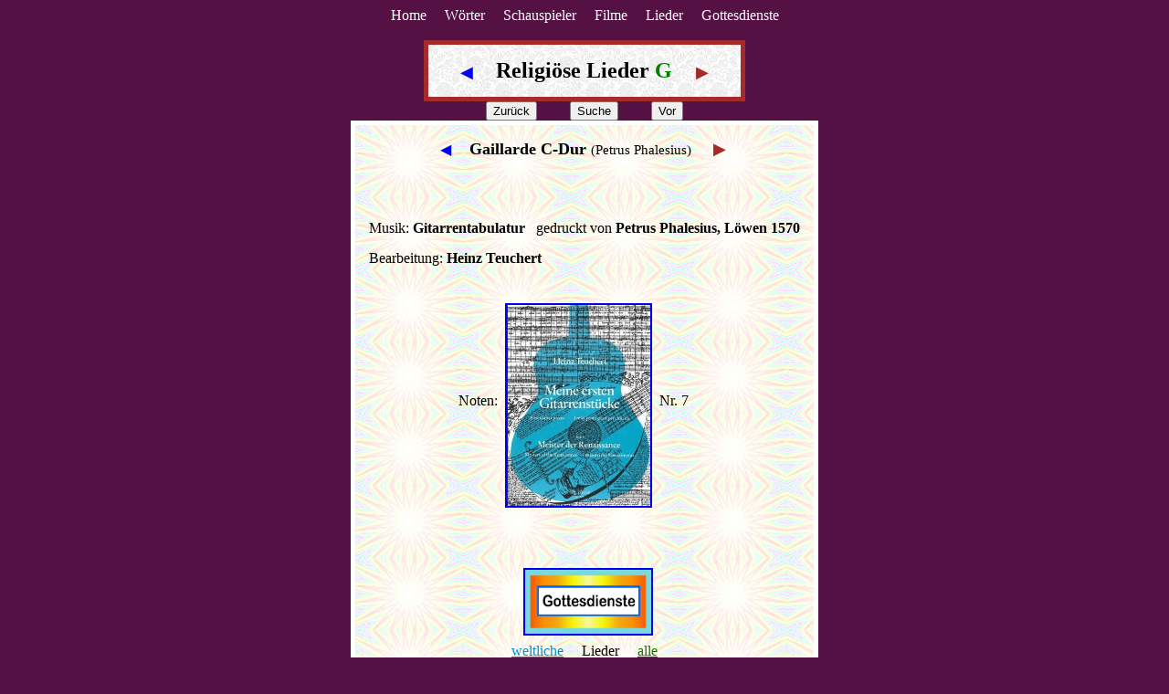

--- FILE ---
content_type: text/html; charset=UTF-8
request_url: https://www.wadelhardt.eu/L/Kl_G.php
body_size: 150676
content:
<!DOCTYPE HTML PUBLIC "-//W3C//DTD HTML 4.01 Transitional//EN">
<html><head><title>Kirchliche Lieder und Instrumentalst&uuml;cke - G</title>
<link rel="shortcut icon" href="../Wa.ico"><meta name="author" content="Wolfgang Adelhardt">
<meta name="keywords" content="Lieder, Kirche, religi&ouml;s, Instrumentalst&uuml;cke, Anfangsbuchstabe, G">
<meta name="description" content="Kirchliche Lieder und Instrumentalst&uuml;cke mit dem Anfangsbuchstaben G auf der Homepage von Wolfgang Adelhardt"/>
<script language="JavaScript">function oeffnenFenster(url) {window.open(url, "neuesFenster","width=450px,height=800px,scrollbars=yes,resizable=yes,status=yes");}</script></head>
<body text="#000000" bgcolor="#551144">

<a name="-"></a>

<div align="center">

<nobr><a href="../Themen.php" style="text-decoration:none"><font color="white">Home</font></a> &nbsp; &nbsp; 
<a href="../Wort_A.php" style="text-decoration:none"><font color="white">W&ouml;rter</font></a> &nbsp; &nbsp; 
<a href="../Schau_A.php" style="text-decoration:none"><font color="white">Schauspieler</font></a></nobr> &nbsp; &nbsp; 
<nobr><a href="../F/FilmA.php" style="text-decoration:none"><font color="white">Filme</font></a> &nbsp; &nbsp; 
<a href="../L/LiedA.php" style="text-decoration:none"><font color="white">Lieder</font></a> &nbsp; &nbsp; 
<a href="../K/liturgie.php" style="text-decoration:none"><font color="white">Gottesdienste</font></a></nobr>
<br><br>

<table cellpadding="15" border="0" bgcolor="brown" cellspacing="5"><tr><td valign="top" background="../i11.jpg" align="center">

<a href="Kl_F.php" style="text-decoration:none;"><font color="blue" size="+1"> &nbsp; &nbsp; &#9664; &nbsp; &nbsp; </font></a>

<b><font size=+2>Religi&ouml;se Lieder <a href=KlG.php style=text-decoration:none;><font color=green size=+2> G </font></a></font></b>

<a href=Kl_H.php style=text-decoration:none;><font color=brown size=+1> &nbsp; &nbsp; &#9654; &nbsp; &nbsp; </font></a></td></tr></table>


<a name=Gaill_C_Pha></a>
<input type=button name=zur&uuml;ck onclick=history.back(); value=Zur&uuml;ck> &nbsp; &nbsp; &nbsp; &nbsp; 
<input type=button value=Suche onClick=window.location.href='../wortsuche.php'> &nbsp; &nbsp; &nbsp; &nbsp; <input type=button name=vor onclick=history.forward(); value=Vor>
<table bgcolor=white cellspacing=5 border=0 cellpadding=15><tr><td background=../i2.jpg align=center>
<a href=KlG.php#Gaill_C_Pha style=text-decoration:none;><font color=blue> &nbsp; &nbsp; &#9664; &nbsp; &nbsp; </font></a>
<b><font size=+1>Gaillarde C-Dur</a></b> <small>(Petrus Phalesius)</small></font></b>
<a href=../L_g/Gaill_C_Pha.php style=text-decoration:none;><font color=brown size=+1> &nbsp; &nbsp; &#9654; &nbsp; &nbsp; </font></a>
<div style=line-height:20pt;><br></b><div style=line-height:25pt; align=left><br>Musik: <b>Gitarrentabulatur</b> &nbsp; gedruckt von <b>Petrus Phalesius, L&ouml;wen 1570</b><br>Bearbeitung: <b>Heinz Teuchert</b><br><br><div align=center>Noten: &nbsp;<b><a href="../N/Renaiss.php#Gaill_C_Pha"><img src="../B/N/Meister_Ren.jpg" title="Meine ersten Gitarrenst&uuml;cke, Heft 3 (Meister der Renaissance)" border="2" height="220" align="middle"></a></b> &nbsp;Nr. 7 &nbsp; &nbsp; &nbsp; <br><br><br> &nbsp; <b><a href="../L_g/Gaill_C_Pha.php"><img src="../B/N/Gd1.jpg" border="2" height="70" align="middle"></a></b><br><a href=Wl_G.php#Gaill_C_Pha><font color=#G090D0>weltliche</a></font> &nbsp; &nbsp; Lieder &nbsp; &nbsp; <a href=Lied_G.php#Gaill_C_Pha><font color=green>alle</font></a></div></td></tr></table><a href=#-><font color=white><img src=../B/pfeil_auf.jpg border=2 height=50 align=middle></font></a><br><br><br><a name=gruen_676></a>
<input type=button name=zur&uuml;ck onclick=history.back(); value=Zur&uuml;ck> &nbsp; &nbsp; &nbsp; &nbsp; 
<input type=button value=Suche onClick=window.location.href='../wortsuche.php'> &nbsp; &nbsp; &nbsp; &nbsp; <input type=button name=vor onclick=history.forward(); value=Vor>
<table bgcolor=white cellspacing=5 border=0 cellpadding=15><tr><td background=../i2.jpg align=center>
<a href=KlG.php#gruen_676 style=text-decoration:none;><font color=blue> &nbsp; &nbsp; &#9664; &nbsp; &nbsp; </font></a>
<b><font size=+1>Gebrochen ist der S&uuml;nde Macht</font></b>
<a href=../L__gr/676.php style=text-decoration:none;><font color=brown size=+1> &nbsp; &nbsp; &#9654; &nbsp; &nbsp; </font></a>
<div style=line-height:20pt;><br></b><div style=line-height:25pt; align=left><br>Musik: <br><div align=center>Noten: &nbsp;<b></b> &nbsp;<br><br><br>&nbsp; &nbsp; <b><a href="../L__gr/676.php"><img src="../B/N/Gd1.jpg" border="2" height="70" align="middle"></a> &nbsp; &nbsp; &nbsp; <a href="../L__gr/676m.php"><img src="../B/N/Ms1.jpg" border="2" height="70" align="middle"></a></b><br><a href=Wl_G.php#gruen_676><font color=#G090D0>weltliche</a></font> &nbsp; &nbsp; Lieder &nbsp; &nbsp; <a href=Lied_G.php#gruen_676><font color=green>alle</font></a></div></td></tr></table><a href=#-><font color=white><img src=../B/pfeil_auf.jpg border=2 height=50 align=middle></font></a><br><br><br><a name=Geg_Maria_Brahms></a>
<input type=button name=zur&uuml;ck onclick=history.back(); value=Zur&uuml;ck> &nbsp; &nbsp; &nbsp; &nbsp; 
<input type=button value=Suche onClick=window.location.href='../wortsuche.php'> &nbsp; &nbsp; &nbsp; &nbsp; <input type=button name=vor onclick=history.forward(); value=Vor>
<table bgcolor=white cellspacing=5 border=0 cellpadding=15><tr><td background=../i2.jpg align=center>
<a href=KlG.php#Geg_Maria_Brahms style=text-decoration:none;><font color=blue> &nbsp; &nbsp; &#9664; &nbsp; &nbsp; </font></a>
<b><font size=+1>Gegr&uuml;&szlig;et Maria</a></b> &nbsp;<small>(Der englische Gru&szlig;)</small></font></b>
<a href=../ style=text-decoration:none;><font color=brown size=+1> &nbsp; &nbsp; &#9654; &nbsp; &nbsp; </font></a>
<div style=line-height:20pt;><br><b><a href="../U/chor.php#Geg_Maria_Brahms">Singkreis</a></b><br></b><div style=line-height:25pt; align=left><br>Musik: <b>Johannes Brahms</b><br><div align=center>Noten: &nbsp;<b></b> &nbsp;&nbsp;<br> &nbsp; <br><a href=Wl_G.php#Geg_Maria_Brahms><font color=#G090D0>weltliche</a></font> &nbsp; &nbsp; Lieder &nbsp; &nbsp; <a href=Lied_G.php#Geg_Maria_Brahms><font color=green>alle</font></a></div></td></tr></table><a href=#-><font color=white><img src=../B/pfeil_auf.jpg border=2 height=50 align=middle></font></a><br><br><br><a name=gl_573></a>
<input type=button name=zur&uuml;ck onclick=history.back(); value=Zur&uuml;ck> &nbsp; &nbsp; &nbsp; &nbsp; 
<input type=button value=Suche onClick=window.location.href='../wortsuche.php'> &nbsp; &nbsp; &nbsp; &nbsp; <input type=button name=vor onclick=history.forward(); value=Vor>
<table bgcolor=white cellspacing=5 border=0 cellpadding=15><tr><td background=../i2.jpg align=center>
<a href=KlG.php#gl_573 style=text-decoration:none;><font color=blue> &nbsp; &nbsp; &#9664; &nbsp; &nbsp; </font></a>
<b><font size=+1>Gegr&uuml;&szlig;et seist du, K&ouml;nigin</font></b>
<a href=../ style=text-decoration:none;><font color=brown size=+1> &nbsp; &nbsp; &#9654; &nbsp; &nbsp; </font></a>
<div style=line-height:20pt;><br><b><a href="../K/Jak_So.php#gl_573"><font color="green">Sonntag + Feiertag</font></a> &nbsp; <a href="../K/Jak_Mi.php#gl_573"><font color="green">Mittwoch</font></a> &nbsp; <a href="../K/Jak_Do.php#gl_573"><font color="green">Donnerstag</font></a></b><br></b><div style=line-height:25pt; align=left><br>Musik: <b>Mainz 1712</b>, <b>EGB 1975</b><br>Text: <b>Mainz 1712</b>, <b>EGB 1975</b> nach dem <b>Salve-Regina-Lied</b> von <b>Johann Georg Seidenbusch 1687</b><br><br><div align=center>Noten: &nbsp;<b><div style="line-height:130pt;"><a href="../N/gl.php#gl_573"><font color="green"><img src="../B/N/gl4.jpg" title="Gotteslob" border="2" height="90" align="middle"></font></a></b> &nbsp;Nr. 573 &nbsp; &nbsp; <a href="../N/Gotteslob2013.php#gl_573"><font color="brown"><img src="../B/N/Gotteslob2013.jpg" title="Gotteslob 2013" border="2" height="150" align="middle"></font></a> &nbsp;Nr. 536</div><br> &nbsp; <br><a href=Wl_G.php#gl_573><font color=#G090D0>weltliche</a></font> &nbsp; &nbsp; Lieder &nbsp; &nbsp; <a href=Lied_G.php#gl_573><font color=green>alle</font></a></div></td></tr></table><a href=#-><font color=white><img src=../B/pfeil_auf.jpg border=2 height=50 align=middle></font></a><br><br><br><a name=ev_503></a>
<input type=button name=zur&uuml;ck onclick=history.back(); value=Zur&uuml;ck> &nbsp; &nbsp; &nbsp; &nbsp; 
<input type=button value=Suche onClick=window.location.href='../wortsuche.php'> &nbsp; &nbsp; &nbsp; &nbsp; <input type=button name=vor onclick=history.forward(); value=Vor>
<table bgcolor=white cellspacing=5 border=0 cellpadding=15><tr><td background=../i2.jpg align=center>
<a href=KlG.php#ev_503 style=text-decoration:none;><font color=blue> &nbsp; &nbsp; &#9664; &nbsp; &nbsp; </font></a>
<b><font size=+1>Geh aus, mein Herz, und suche Freud</font></b>
<a href=../ style=text-decoration:none;><font color=brown size=+1> &nbsp; &nbsp; &#9654; &nbsp; &nbsp; </font></a>
<div style=line-height:20pt;><br><br><small><i>Querfl&ouml;te:</i></small> <b><a href="../U/Christ_H_quer.php#ev_503">Christina H.</a></b><br></b><div style=line-height:25pt; align=left><br>Musik: <b>August Harder</b> vor <b>183</b> &nbsp; Text: <b>Paul Gerhardt 1653</b><br><br><div align=center>Noten: &nbsp;<b><a href="../N/Ev_Gesang.php#ev_503"><img src="../B/N/Ev_Gesang1.jpg" title="Evangelisches Gesangbuch" border="2" height="180" align="middle"></a></b> &nbsp;Nr. 503<br> &nbsp; <br><a href=Wl_G.php#ev_503><font color=#G090D0>weltliche</a></font> &nbsp; &nbsp; Lieder &nbsp; &nbsp; <a href=Lied_G.php#ev_503><font color=green>alle</font></a></div></td></tr></table><a href=#-><font color=white><img src=../B/pfeil_auf.jpg border=2 height=50 align=middle></font></a><br><br><br><a name=Geheiligt></a>
<input type=button name=zur&uuml;ck onclick=history.back(); value=Zur&uuml;ck> &nbsp; &nbsp; &nbsp; &nbsp; 
<input type=button value=Suche onClick=window.location.href='../wortsuche.php'> &nbsp; &nbsp; &nbsp; &nbsp; <input type=button name=vor onclick=history.forward(); value=Vor>
<table bgcolor=white cellspacing=5 border=0 cellpadding=15><tr><td background=../i2.jpg align=center>
<a href=KlG.php#Geheiligt style=text-decoration:none;><font color=blue> &nbsp; &nbsp; &#9664; &nbsp; &nbsp; </font></a>
<b><font size=+1>Geheiligt werde dein Name</font></b>
<a href=../ style=text-decoration:none;><font color=brown size=+1> &nbsp; &nbsp; &#9654; &nbsp; &nbsp; </font></a>
<div style=line-height:20pt;><br><br><small><i>Gesang:</i></small> <b><a href="../U/Pfahl.php#Geheiligt">Hwa-Ran P.</a></b><br></b><div style=line-height:25pt; align=left><br>Musik: <b>Cornelius</b><br><div align=center>Noten: &nbsp;<b>Vater unser, Peter Cornelius</b> &nbsp;&nbsp;<br> &nbsp; <br><a href=Wl_G.php#Geheiligt><font color=#G090D0>weltliche</a></font> &nbsp; &nbsp; Lieder &nbsp; &nbsp; <a href=Lied_G.php#Geheiligt><font color=green>alle</font></a></div></td></tr></table><a href=#-><font color=white><img src=../B/pfeil_auf.jpg border=2 height=50 align=middle></font></a><br><br><br><a name=gfy_086></a>
<input type=button name=zur&uuml;ck onclick=history.back(); value=Zur&uuml;ck> &nbsp; &nbsp; &nbsp; &nbsp; 
<input type=button value=Suche onClick=window.location.href='../wortsuche.php'> &nbsp; &nbsp; &nbsp; &nbsp; <input type=button name=vor onclick=history.forward(); value=Vor>
<table bgcolor=white cellspacing=5 border=0 cellpadding=15><tr><td background=../i2.jpg align=center>
<a href=KlG.php#gfy_086 style=text-decoration:none;><font color=blue> &nbsp; &nbsp; &#9664; &nbsp; &nbsp; </font></a>
<b><font size=+1>Gehet nicht auf in den Sorgen dieser Welt</font></b>
<a href=../God_for_youth/086.php style=text-decoration:none;><font color=brown size=+1> &nbsp; &nbsp; &#9654; &nbsp; &nbsp; </font></a>
<div style=line-height:20pt;><br></b><div style=line-height:25pt; align=left><br>Musik: <b>Karen Lafferty</b> &nbsp; Text: &nbsp;<b>Gabi Schneider, Hans-Jakob Weinz</b><br><br><div align=center>Noten: &nbsp;<b><div style="line-height:130pt;"><a href="../N/God_for_youth.php#gfy_086"><font color="brown"><img src="../B/N/God_for_youth.jpg" title="God for You(th) - Das Benediktbeurer Liederbuch" border="2" height="150" align="middle"></font></a></b> &nbsp;Nr. 86 &nbsp; &nbsp; <nobr><a href="../N/Gotteslob2013.php#gl13_483"><font color="brown"><img src="../B/N/Gotteslob2013.jpg" title="Gotteslob 2013" border="2" height="150" align="middle"></font></a> &nbsp;Nr. 483</nobr> &nbsp; &nbsp; 
<nobr><a href="../N/Unterwegs2013.php#gfy_086"><font color="brown"><img src="../B/N/Unterwegs2013.jpg" title="Unterwegs - Lieder und Gebete" border="2" height="150" align="middle"></font></a> &nbsp;Nr. 132</nobr> &nbsp; &nbsp; 
<nobr><a href="../N/Neue_Gen.php#gfy_086"><font color="brown"><img src="../B/N/Neue_Gen.jpg" title="Lieder einer neuen Generation" border="2" height="150" align="middle"></font></a> &nbsp;Nr. 48</nobr> &nbsp; &nbsp; 
<nobr><a href="../N/Mundorgel.php#gfy_086"><font color="green"><img src="../B/N/Mundorgel.jpg" title="Die Mundorgel" border="2" height="150" align="middle"></font></a> &nbsp;Nr. 40</nobr> &nbsp; &nbsp; 
<nobr><a href="../N/Herr_geh.php#gfy_086"><font color="brown"><img src="../B/N/Herr_geh.jpg" title="Herr geh mit uns - Lieder der Frohbotschaft" border="2" height="150" align="middle"></font></a> &nbsp;Nr. 226</nobr></div><br> &nbsp; <b><a href="../God_for_youth/086.php"><font color="brown"><img src="../B/N/Gd1.jpg" border="2" height="70" align="middle"></font></a> &nbsp; &nbsp; &nbsp; <a href="../God_for_youth/086.php#ms"><font color="brown"><img src="../B/N/Ms1.jpg" border="2" height="70" align="middle"></font></a></b><br><a href=Wl_G.php#gfy_086><font color=#G090D0>weltliche</a></font> &nbsp; &nbsp; Lieder &nbsp; &nbsp; <a href=Lied_G.php#gfy_086><font color=green>alle</font></a></div></td></tr></table><a href=#-><font color=white><img src=../B/pfeil_auf.jpg border=2 height=50 align=middle></font></a><br><br><br><a name=gl_646,5></a>
<input type=button name=zur&uuml;ck onclick=history.back(); value=Zur&uuml;ck> &nbsp; &nbsp; &nbsp; &nbsp; 
<input type=button value=Suche onClick=window.location.href='../wortsuche.php'> &nbsp; &nbsp; &nbsp; &nbsp; <input type=button name=vor onclick=history.forward(); value=Vor>
<table bgcolor=white cellspacing=5 border=0 cellpadding=15><tr><td background=../i2.jpg align=center>
<a href=KlG.php#gl_646,5 style=text-decoration:none;><font color=blue> &nbsp; &nbsp; &#9664; &nbsp; &nbsp; </font></a>
<b><font size=+1>Geht in alle Welt, Halleluja</font></b>
<a href=../L__gl/646_5.php style=text-decoration:none;><font color=brown size=+1> &nbsp; &nbsp; &#9654; &nbsp; &nbsp; </font></a>
<div style=line-height:20pt;><br></b><div style=line-height:25pt; align=left><br>Musik: <b>EGB-Kommission</b><br><br><div align=center>Noten: &nbsp;<b><a href="../N/gl.php#gl_646,5"><img src="../B/N/gl4.jpg" title="Gotteslob" border="2" height="80" align="middle"></a></b> &nbsp;Nr. 646,5<br><a href="../L__gl1/646_5.php";><img src="../Ton.jpg" align="middle"></a> <small><b>Sibelius Scorch</b></small> &nbsp; <b><a href="../L__gl/646_5.php"><img src="../B/N/Gd1.jpg" border="2" height="80" align="middle"></a></b><br><a href=Wl_G.php#gl_646,5><font color=#G090D0>weltliche</a></font> &nbsp; &nbsp; Lieder &nbsp; &nbsp; <a href=Lied_G.php#gl_646,5><font color=green>alle</font></a></div></td></tr></table><a href=#-><font color=white><img src=../B/pfeil_auf.jpg border=2 height=50 align=middle></font></a><br><br><br><a name=gruen_404></a>
<input type=button name=zur&uuml;ck onclick=history.back(); value=Zur&uuml;ck> &nbsp; &nbsp; &nbsp; &nbsp; 
<input type=button value=Suche onClick=window.location.href='../wortsuche.php'> &nbsp; &nbsp; &nbsp; &nbsp; <input type=button name=vor onclick=history.forward(); value=Vor>
<table bgcolor=white cellspacing=5 border=0 cellpadding=15><tr><td background=../i2.jpg align=center>
<a href=KlG.php#gruen_404 style=text-decoration:none;><font color=blue> &nbsp; &nbsp; &#9664; &nbsp; &nbsp; </font></a>
<b><font size=+1>Geht und entz&uuml;ndet</font></b>
<a href=../ style=text-decoration:none;><font color=brown size=+1> &nbsp; &nbsp; &#9654; &nbsp; &nbsp; </font></a>
<div style=line-height:20pt;><br><b><a href="../K/Jak_Vesp.php#gruen_404">Vesper</a></b><br></b><div style=line-height:25pt; align=left><br>Musik: <br><div align=center>Noten: &nbsp;<b></b> &nbsp;<br> &nbsp; <br><a href=Wl_G.php#gruen_404><font color=#G090D0>weltliche</a></font> &nbsp; &nbsp; Lieder &nbsp; &nbsp; <a href=Lied_G.php#gruen_404><font color=green>alle</font></a></div></td></tr></table><a href=#-><font color=white><img src=../B/pfeil_auf.jpg border=2 height=50 align=middle></font></a><br><br><br><a name=vesp_151></a>
<input type=button name=zur&uuml;ck onclick=history.back(); value=Zur&uuml;ck> &nbsp; &nbsp; &nbsp; &nbsp; 
<input type=button value=Suche onClick=window.location.href='../wortsuche.php'> &nbsp; &nbsp; &nbsp; &nbsp; <input type=button name=vor onclick=history.forward(); value=Vor>
<table bgcolor=white cellspacing=5 border=0 cellpadding=15><tr><td background=../i2.jpg align=center>
<a href=KlG.php#vesp_151 style=text-decoration:none;><font color=blue> &nbsp; &nbsp; &#9664; &nbsp; &nbsp; </font></a>
<b><font size=+1>Geh, geh, geh zum Fels</font></b>
<a href=../ style=text-decoration:none;><font color=brown size=+1> &nbsp; &nbsp; &#9654; &nbsp; &nbsp; </font></a>
<div style=line-height:20pt;><br><b><a href="../K/Jak_Vesp.php#vesp_151">Vesper</a></b><br></b><div style=line-height:25pt; align=left><br>Musik: <b><a href="../Kom/Janssens.php#vesp_151"><font color="green">Peter Janssens</font></a></b> aus <b>&ldquo;Ave Eva&rdquo; (1974)</b> &nbsp; Text: <b>Wilhelm Willms</b><br><br><div align=center>Noten: &nbsp;<b><div style="line-height:130pt;"><a href="../N/Janssens.php#vesp_151"><font color="brown"><img src="../B/N/Janssens.jpg" title="Peter Janssens, Meine Lieder" border="2" height="150" align="middle"></font></a></b> &nbsp;S. 57 &nbsp; &nbsp; <nobr><a href="../N/Troub.php#vesp_151"><font color="green"><img src="../B/N/Troub.jpg" title="Troubadour f&uuml;r Gott" border="2" height="150" align="middle"></font></a> &nbsp;Nr. 85</nobr> &nbsp; &nbsp; 
<nobr><a href="../N/KJG1.php#vesp_151"><font color="brown"><img src="../B/N/KJG1.jpg" title="KJG Songbuch 1" border="2" height="150" align="middle"></font></a> &nbsp;Nr. 48</nobr></div><br> &nbsp; <br><a href=Wl_G.php#vesp_151><font color=#G090D0>weltliche</a></font> &nbsp; &nbsp; Lieder &nbsp; &nbsp; <a href=Lied_G.php#vesp_151><font color=green>alle</font></a></div></td></tr></table><a href=#-><font color=white><img src=../B/pfeil_auf.jpg border=2 height=50 align=middle></font></a><br><br><br><a name=vesp_B121></a>
<input type=button name=zur&uuml;ck onclick=history.back(); value=Zur&uuml;ck> &nbsp; &nbsp; &nbsp; &nbsp; 
<input type=button value=Suche onClick=window.location.href='../wortsuche.php'> &nbsp; &nbsp; &nbsp; &nbsp; <input type=button name=vor onclick=history.forward(); value=Vor>
<table bgcolor=white cellspacing=5 border=0 cellpadding=15><tr><td background=../i2.jpg align=center>
<a href=KlG.php#vesp_B121 style=text-decoration:none;><font color=blue> &nbsp; &nbsp; &#9664; &nbsp; &nbsp; </font></a>
<b><font size=+1>Geist der Freude</font></b>
<a href=../ style=text-decoration:none;><font color=brown size=+1> &nbsp; &nbsp; &#9654; &nbsp; &nbsp; </font></a>
<div style=line-height:20pt;><br><b><a href="../K/Jak_Vesp.php#vesp_B121"><font color="green">Vesper</font></a></b><br></b><div style=line-height:25pt; align=left><br>Musik: <b>Daniel Iverson</b> &nbsp; deutscher Text: <b>Hubertus Tommek, S.J.</b><br>Originaltitel: <b>Spirit of the Living God</b><br><br><div align=center>Noten: &nbsp;<b><a href="../N/Du_b_Herr1.php#vesp_B121"><font color="brown"><img src="../B/N/Du_b_Herr1.jpg" title="Du bist Herr - Anbetungslieder" border="2" height="150" align="middle"></font></a></b> &nbsp;Nr. 68 &nbsp; &nbsp; <br> &nbsp; <br><a href=Wl_G.php#vesp_B121><font color=#G090D0>weltliche</a></font> &nbsp; &nbsp; Lieder &nbsp; &nbsp; <a href=Lied_G.php#vesp_B121><font color=green>alle</font></a></div></td></tr></table><a href=#-><font color=white><img src=../B/pfeil_auf.jpg border=2 height=50 align=middle></font></a><br><br><br><a name=gl_130></a>
<input type=button name=zur&uuml;ck onclick=history.back(); value=Zur&uuml;ck> &nbsp; &nbsp; &nbsp; &nbsp; 
<input type=button value=Suche onClick=window.location.href='../wortsuche.php'> &nbsp; &nbsp; &nbsp; &nbsp; <input type=button name=vor onclick=history.forward(); value=Vor>
<table bgcolor=white cellspacing=5 border=0 cellpadding=15><tr><td background=../i2.jpg align=center>
<a href=KlG.php#gl_130 style=text-decoration:none;><font color=blue> &nbsp; &nbsp; &#9664; &nbsp; &nbsp; </font></a>
<b><font size=+1>Gelobet seist du, Jesu Christ</font></b>
<a href=../L__gl/130.php style=text-decoration:none;><font color=brown size=+1> &nbsp; &nbsp; &#9654; &nbsp; &nbsp; </font></a>
<div style=line-height:20pt;><br></b><div style=line-height:25pt; align=left><br>Musik: <b>Medingen um 1460 / Wittenberg 1524</b><br>Text: <b>Medingen bei L&uuml;neburg um 1380</b>; Str. 2 - 7 <b>Martin Luther 1524</b><br><br><div align=center>Noten: &nbsp;<b><a href="../N/gl.php#gl_130"><img src="../B/N/gl4.jpg" title="Gotteslob" border="2" height="80" align="middle"></a></b> &nbsp;Nr. 130<br><br><br> &nbsp; <b><a href="../L__gl/130.php"><img src="../B/N/Gd1.jpg" border="2" height="70" align="middle"></a> &nbsp; &nbsp; &nbsp; <a href="../L__gl/130m.php"><img src="../B/N/Ms1.jpg" border="2" height="70" align="middle"></a></b><br><a href=Wl_G.php#gl_130><font color=#G090D0>weltliche</a></font> &nbsp; &nbsp; Lieder &nbsp; &nbsp; <a href=Lied_G.php#gl_130><font color=green>alle</font></a></div></td></tr></table><a href=#-><font color=white><img src=../B/pfeil_auf.jpg border=2 height=50 align=middle></font></a><br><br><br><a name=gl_838></a>
<input type=button name=zur&uuml;ck onclick=history.back(); value=Zur&uuml;ck> &nbsp; &nbsp; &nbsp; &nbsp; 
<input type=button value=Suche onClick=window.location.href='../wortsuche.php'> &nbsp; &nbsp; &nbsp; &nbsp; <input type=button name=vor onclick=history.forward(); value=Vor>
<table bgcolor=white cellspacing=5 border=0 cellpadding=15><tr><td background=../i2.jpg align=center>
<a href=KlG.php#gl_838 style=text-decoration:none;><font color=blue> &nbsp; &nbsp; &#9664; &nbsp; &nbsp; </font></a>
<b><font size=+1>Gelobt sei Gott, der Vater</font></b>
<a href=../L__gl/838.php style=text-decoration:none;><font color=brown size=+1> &nbsp; &nbsp; &#9654; &nbsp; &nbsp; </font></a>
<div style=line-height:20pt;><br><b><a href="../K/Jak_So.php#gl_838">Sonntag + Feiertag</a></b><br></b><div style=line-height:25pt; align=left><br>Musik: <b>M&uuml;nchen 1586</b>; hier nach <b>K&ouml;ln (Brachel) 1623</b><br><br><div align=center>Noten: &nbsp;<b><a href="../N/gl.php#gl_838"><img src="../B/N/gl3.jpg" title="Gotteslob" border="2" height="80" align="middle"></a></b> &nbsp;Nr. 838<br> &nbsp; <b><a href="../L__gl/838.php"><img src="../B/N/Gd1.jpg" border="2" height="80" align="middle"></a></b><br><a href=Wl_G.php#gl_838><font color=#G090D0>weltliche</a></font> &nbsp; &nbsp; Lieder &nbsp; &nbsp; <a href=Lied_G.php#gl_838><font color=green>alle</font></a></div></td></tr></table><a href=#-><font color=white><img src=../B/pfeil_auf.jpg border=2 height=50 align=middle></font></a><br><br><br><a name=gl_218></a>
<input type=button name=zur&uuml;ck onclick=history.back(); value=Zur&uuml;ck> &nbsp; &nbsp; &nbsp; &nbsp; 
<input type=button value=Suche onClick=window.location.href='../wortsuche.php'> &nbsp; &nbsp; &nbsp; &nbsp; <input type=button name=vor onclick=history.forward(); value=Vor>
<table bgcolor=white cellspacing=5 border=0 cellpadding=15><tr><td background=../i2.jpg align=center>
<a href=KlG.php#gl_218 style=text-decoration:none;><font color=blue> &nbsp; &nbsp; &#9664; &nbsp; &nbsp; </font></a>
<b><font size=+1>Gelobt sei Gott im h&ouml;chsten Thron</font></b>
<a href=../ style=text-decoration:none;><font color=brown size=+1> &nbsp; &nbsp; &#9654; &nbsp; &nbsp; </font></a>
<div style=line-height:20pt;><br><b><a href="../K/Jak_So.php#gl_218">Sonntag + Feiertag</a> &nbsp; <a href="../U/chor.php#gl_218">Singkreis</a></b></b><div style=line-height:25pt; align=left><br>Musik: <b>Melchior Vulpius 1609</b> &nbsp; Text: <b>Michael Wei&szlig;e 1531</b><br><br><div align=center>Noten: &nbsp;<b><a href="../N/gl.php#gl_218"><img src="../B/N/gl4.jpg" title="Gotteslob" border="2" height="80" align="middle"></a></b> &nbsp;Nr. 218 &nbsp; &nbsp; <a href="../N/Gotteslob2013.php#gl_218"><img src="../B/N/Gotteslob2013.jpg" title="Gotteslob 2013" border="2" height="150" align="middle"></a> &nbsp;Nr. 328<br><br><br> &nbsp; <br><a href=Wl_G.php#gl_218><font color=#G090D0>weltliche</a></font> &nbsp; &nbsp; Lieder &nbsp; &nbsp; <a href=Lied_G.php#gl_218><font color=green>alle</font></a></div></td></tr></table><a href=#-><font color=white><img src=../B/pfeil_auf.jpg border=2 height=50 align=middle></font></a><br><br><br><a name=gl_610></a>
<input type=button name=zur&uuml;ck onclick=history.back(); value=Zur&uuml;ck> &nbsp; &nbsp; &nbsp; &nbsp; 
<input type=button value=Suche onClick=window.location.href='../wortsuche.php'> &nbsp; &nbsp; &nbsp; &nbsp; <input type=button name=vor onclick=history.forward(); value=Vor>
<table bgcolor=white cellspacing=5 border=0 cellpadding=15><tr><td background=../i2.jpg align=center>
<a href=KlG.php#gl_610 style=text-decoration:none;><font color=blue> &nbsp; &nbsp; &#9664; &nbsp; &nbsp; </font></a>
<b><font size=+1>Gelobt sei Gott in aller Welt</font></b>
<a href=../L__gl/610.php style=text-decoration:none;><font color=brown size=+1> &nbsp; &nbsp; &#9654; &nbsp; &nbsp; </font></a>
<div style=line-height:20pt;><br></b><div style=line-height:25pt; align=left><br>Musik: <b>Erhard Quack 1970</b> &nbsp; Text: <b>Maria Luise Thurmair 1970</b><br><br><div align=center>Noten: &nbsp;<b><a href="../N/gl.php#gl_610"><img src="../B/N/gl4.jpg" title="Gotteslob" border="2" height="80" align="middle"></a></b> &nbsp;Nr. 610<br> &nbsp; <b><a href="../L__gl/610.php"><img src="../B/N/Gd1.jpg" border="2" height="70" align="middle"></a></b><br><a href=Wl_G.php#gl_610><font color=#G090D0>weltliche</a></font> &nbsp; &nbsp; Lieder &nbsp; &nbsp; <a href=Lied_G.php#gl_610><font color=green>alle</font></a></div></td></tr></table><a href=#-><font color=white><img src=../B/pfeil_auf.jpg border=2 height=50 align=middle></font></a><br><br><br><a name=gl_560></a>
<input type=button name=zur&uuml;ck onclick=history.back(); value=Zur&uuml;ck> &nbsp; &nbsp; &nbsp; &nbsp; 
<input type=button value=Suche onClick=window.location.href='../wortsuche.php'> &nbsp; &nbsp; &nbsp; &nbsp; <input type=button name=vor onclick=history.forward(); value=Vor>
<table bgcolor=white cellspacing=5 border=0 cellpadding=15><tr><td background=../i2.jpg align=center>
<a href=KlG.php#gl_560 style=text-decoration:none;><font color=blue> &nbsp; &nbsp; &#9664; &nbsp; &nbsp; </font></a>
<b><font size=+1>Gelobt seist du, Herr Jesu Christ</font></b>
<a href=../ style=text-decoration:none;><font color=brown size=+1> &nbsp; &nbsp; &#9654; &nbsp; &nbsp; </font></a>
<div style=line-height:20pt;><br></b><div style=line-height:25pt; align=left><br>Musik: <b>Josef Venantius von W&ouml;&szlig; 1928</b> &nbsp; Text: <b>nach Guido Maria Dreves 1886</b><br><br><div align=center>Noten: &nbsp;<b><a href="../N/gl.php#gl_560"><img src="../B/N/gl4.jpg" title="Gotteslob" border="2" height="80" align="middle"></a></b> &nbsp;Nr. 560<br><br><br> &nbsp; <b><a href="../L__gl/560.php"><img src="../B/N/Gd1.jpg" border="2" height="80" align="middle"></a> &nbsp; &nbsp; &nbsp; <a href="../L__gl/560m.php"><img src="../B/N/Ms1.jpg" border="2" height="80" align="middle"></a></b><br><a href=Wl_G.php#gl_560><font color=#G090D0>weltliche</a></font> &nbsp; &nbsp; Lieder &nbsp; &nbsp; <a href=Lied_G.php#gl_560><font color=green>alle</font></a></div></td></tr></table><a href=#-><font color=white><img src=../B/pfeil_auf.jpg border=2 height=50 align=middle></font></a><br><br><br><a name=vesp_082></a>
<input type=button name=zur&uuml;ck onclick=history.back(); value=Zur&uuml;ck> &nbsp; &nbsp; &nbsp; &nbsp; 
<input type=button value=Suche onClick=window.location.href='../wortsuche.php'> &nbsp; &nbsp; &nbsp; &nbsp; <input type=button name=vor onclick=history.forward(); value=Vor>
<table bgcolor=white cellspacing=5 border=0 cellpadding=15><tr><td background=../i2.jpg align=center>
<a href=KlG.php#vesp_082 style=text-decoration:none;><font color=blue> &nbsp; &nbsp; &#9664; &nbsp; &nbsp; </font></a>
<b><font size=+1>Gemeindelied</a></b> &nbsp;<small>(Gemeinsam seinen Weg gehen)</small></font></b>
<a href=../ style=text-decoration:none;><font color=brown size=+1> &nbsp; &nbsp; &#9654; &nbsp; &nbsp; </font></a>
<div style=line-height:20pt;><br><b><a href="../K/Jak_Vesp.php#vesp_082"><font color="green">Vesper</font></a></b><br></b><div style=line-height:25pt; align=left><br>Musik: <br><div align=center>Noten: &nbsp;<b></b> &nbsp;<br> &nbsp; <br><a href=Wl_G.php#vesp_082><font color=#G090D0>weltliche</a></font> &nbsp; &nbsp; Lieder &nbsp; &nbsp; <a href=Lied_G.php#vesp_082><font color=green>alle</font></a></div></td></tr></table><a href=#-><font color=white><img src=../B/pfeil_auf.jpg border=2 height=50 align=middle></font></a><br><br><br><a name=gl13_774></a>
<input type=button name=zur&uuml;ck onclick=history.back(); value=Zur&uuml;ck> &nbsp; &nbsp; &nbsp; &nbsp; 
<input type=button value=Suche onClick=window.location.href='../wortsuche.php'> &nbsp; &nbsp; &nbsp; &nbsp; <input type=button name=vor onclick=history.forward(); value=Vor>
<table bgcolor=white cellspacing=5 border=0 cellpadding=15><tr><td background=../i2.jpg align=center>
<a href=KlG.php#gl13_774 style=text-decoration:none;><font color=blue> &nbsp; &nbsp; &#9664; &nbsp; &nbsp; </font></a>
<b><font size=+1>Gen Himmel aufgefahren ist</font></b>
<a href=../Gotteslob/774.php style=text-decoration:none;><font color=brown size=+1> &nbsp; &nbsp; &#9654; &nbsp; &nbsp; </font></a>
<div style=line-height:20pt;><br></b><div style=line-height:25pt; align=left><br>Musik: <b>Melchior Franck 1627</b><br>Text: <b>Frankfut/Oder 1601 nach &ldquo;Coelos ascendit hodie&rdquo;, 16. Jahrhundert</b><br><br><div align=center>Noten: &nbsp;<b><div style="line-height:130pt;"><a href="../N/Gotteslob2013.php#gl13_774"><font color="brown"><img src="../B/N/Gotteslob2013_Muenchen.jpg" title="Gotteslob 2013" border="2" height="150" align="middle"></font></a></b> &nbsp;Nr. 774 &nbsp; &nbsp; <nobr><a href="../N/gl.php#gl13_774"><font color="green"><img src="../B/N/gl4.jpg" title="Gotteslob" border="2" height="90" align="middle"></font></a> &nbsp;Nr. 230</nobr></div><br> &nbsp; <b><a href="../Gotteslob/774.php"><font color="brown"><img src="../B/N/Gd1.jpg" border="2" height="70" align="middle"></font></a></b><br><a href=Wl_G.php#gl13_774><font color=#G090D0>weltliche</a></font> &nbsp; &nbsp; Lieder &nbsp; &nbsp; <a href=Lied_G.php#gl13_774><font color=green>alle</font></a></div></td></tr></table><a href=#-><font color=white><img src=../B/pfeil_auf.jpg border=2 height=50 align=middle></font></a><br><br><br><a name=gl_693,1></a>
<input type=button name=zur&uuml;ck onclick=history.back(); value=Zur&uuml;ck> &nbsp; &nbsp; &nbsp; &nbsp; 
<input type=button value=Suche onClick=window.location.href='../wortsuche.php'> &nbsp; &nbsp; &nbsp; &nbsp; <input type=button name=vor onclick=history.forward(); value=Vor>
<table bgcolor=white cellspacing=5 border=0 cellpadding=15><tr><td background=../i2.jpg align=center>
<a href=KlG.php#gl_693,1 style=text-decoration:none;><font color=blue> &nbsp; &nbsp; &#9664; &nbsp; &nbsp; </font></a>
<b><font size=+1>Gepriesen sei der Herr</font></a></b> <small>(Kehrvers)</small></font></b>
<a href=../ style=text-decoration:none;><font color=brown size=+1> &nbsp; &nbsp; &#9654; &nbsp; &nbsp; </font></a>
<div style=line-height:20pt;><br><b><a href="../K/Jak_Mi.php#gl_693,1">Mittwoch</a></b><br></b><div style=line-height:25pt; align=left><br>Musik: <b>Erhard Quack</b><br><div align=center>Noten: &nbsp;<b><a href="../N/gl.php#gl_693,1"><img src="../B/N/gl4.jpg" title="Gotteslob" border="2" height="80" align="middle"></a></b> &nbsp;Nr. 693,1<br> &nbsp; <br><a href=Wl_G.php#gl_693,1><font color=#G090D0>weltliche</a></font> &nbsp; &nbsp; Lieder &nbsp; &nbsp; <a href=Lied_G.php#gl_693,1><font color=green>alle</font></a></div></td></tr></table><a href=#-><font color=white><img src=../B/pfeil_auf.jpg border=2 height=50 align=middle></font></a><br><br><br><a name=vesp_B046></a>
<input type=button name=zur&uuml;ck onclick=history.back(); value=Zur&uuml;ck> &nbsp; &nbsp; &nbsp; &nbsp; 
<input type=button value=Suche onClick=window.location.href='../wortsuche.php'> &nbsp; &nbsp; &nbsp; &nbsp; <input type=button name=vor onclick=history.forward(); value=Vor>
<table bgcolor=white cellspacing=5 border=0 cellpadding=15><tr><td background=../i2.jpg align=center>
<a href=KlG.php#vesp_B046 style=text-decoration:none;><font color=blue> &nbsp; &nbsp; &#9664; &nbsp; &nbsp; </font></a>
<b><font size=+1>Gepriesen sei der Herr</font></a></b> &nbsp;<small>(S&uuml;damerikanische Melodie)</small></font></b>
<a href=../L__gr/B046.php style=text-decoration:none;><font color=brown size=+1> &nbsp; &nbsp; &#9654; &nbsp; &nbsp; </font></a>
<div style=line-height:20pt;><br></b><div style=line-height:25pt; align=left><br>Musik: <b>S&uuml;damerikanische Melodie</b> &nbsp; Text: <b>Verfasser unbekannt</b><br>deutscher Text: <b>Jugend mit einer Mission</b><br><br><div align=center>Noten: &nbsp;<b><a href="../N/Du_b_Herr1.php#vesp_B046"><img src="../B/N/Du_b_Herr1.jpg" title="Du bist Herr - Anbetungslieder" border="2" height="180" align="middle"></a></b> &nbsp;Nr. 70<br> &nbsp; <b><a href="../L__gr/B046.php"><img src="../B/N/Gd1.jpg" border="2" height="70" align="middle"></a></b><br><a href=Wl_G.php#vesp_B046><font color=#G090D0>weltliche</a></font> &nbsp; &nbsp; Lieder &nbsp; &nbsp; <a href=Lied_G.php#vesp_B046><font color=green>alle</font></a></div></td></tr></table><a href=#-><font color=white><img src=../B/pfeil_auf.jpg border=2 height=50 align=middle></font></a><br><br><br><a name=gfy_267></a>
<input type=button name=zur&uuml;ck onclick=history.back(); value=Zur&uuml;ck> &nbsp; &nbsp; &nbsp; &nbsp; 
<input type=button value=Suche onClick=window.location.href='../wortsuche.php'> &nbsp; &nbsp; &nbsp; &nbsp; <input type=button name=vor onclick=history.forward(); value=Vor>
<table bgcolor=white cellspacing=5 border=0 cellpadding=15><tr><td background=../i2.jpg align=center>
<a href=KlG.php#gfy_267 style=text-decoration:none;><font color=blue> &nbsp; &nbsp; &#9664; &nbsp; &nbsp; </font></a>
<b><font size=+1>Geh unter der Gnade</font></b>
<a href=../God_for_youth/267.php style=text-decoration:none;><font color=brown size=+1> &nbsp; &nbsp; &#9654; &nbsp; &nbsp; </font></a>
<div style=line-height:20pt;><br></b><div style=line-height:25pt; align=left><br>Musik: Manfred Siebald &nbsp; Text: Manfred Siebald<br><div align=center>Noten: &nbsp;<b><a href="../N/God_for_youth.php#gfy_267"><font color="brown"><img src="../B/N/God_for_youth.jpg" title="God for You(th) - Das Benediktbeurer Liederbuch" border="2" height="150" align="middle" vspace="15"></font></a></b> &nbsp;Nr. 267<br> &nbsp; <a href="../God_for_youth/267.php"><font color="brown"><img src="../B/N/Gd1.jpg" border="2" height="70" align="middle" vspace="15"></font></a><br><a href=Wl_G.php#gfy_267><font color=#G090D0>weltliche</a></font> &nbsp; &nbsp; Lieder &nbsp; &nbsp; <a href=Lied_G.php#gfy_267><font color=green>alle</font></a></div></td></tr></table><a href=#-><font color=white><img src=../B/pfeil_auf.jpg border=2 height=50 align=middle></font></a><br><br><br><a name=gruen_719></a>
<input type=button name=zur&uuml;ck onclick=history.back(); value=Zur&uuml;ck> &nbsp; &nbsp; &nbsp; &nbsp; 
<input type=button value=Suche onClick=window.location.href='../wortsuche.php'> &nbsp; &nbsp; &nbsp; &nbsp; <input type=button name=vor onclick=history.forward(); value=Vor>
<table bgcolor=white cellspacing=5 border=0 cellpadding=15><tr><td background=../i2.jpg align=center>
<a href=KlG.php#gruen_719 style=text-decoration:none;><font color=blue> &nbsp; &nbsp; &#9664; &nbsp; &nbsp; </font></a>
<b><font size=+1>Gib mir die richtigen Worte</font></b>
<a href=../L__gr/719.php style=text-decoration:none;><font color=brown size=+1> &nbsp; &nbsp; &#9654; &nbsp; &nbsp; </font></a>
<div style=line-height:20pt;><br></b><div style=line-height:25pt; align=left><br>Musik: <b>Manfred Siebald</b><br><br><div align=center>Noten: &nbsp;<b><div style="line-height:130pt;"><a href="../N/God_for_youth.php#gruen_719"><font color="brown"><img src="../B/N/God_for_youth.jpg" title="God for You(th) - Das Benediktbeurer Liederbuch" border="2" height="150" align="middle"></font></a>	</b> &nbsp;Nr. 653 &nbsp; &nbsp; </div><br> &nbsp; <b><a href="../L__gr/719.php"><font color="brown"><img src="../B/N/Gd1.jpg" border="2" height="70" align="middle"></font></a> &nbsp; &nbsp; &nbsp; <a href="../L__gr/719m.php"><font color="brown"><img src="../B/N/Ms1.jpg" border="2" height="70" align="middle"></font></a></b><br><a href=Wl_G.php#gruen_719><font color=#G090D0>weltliche</a></font> &nbsp; &nbsp; Lieder &nbsp; &nbsp; <a href=Lied_G.php#gruen_719><font color=green>alle</font></a></div></td></tr></table><a href=#-><font color=white><img src=../B/pfeil_auf.jpg border=2 height=50 align=middle></font></a><br><br><br><a name=vesp_B150></a>
<input type=button name=zur&uuml;ck onclick=history.back(); value=Zur&uuml;ck> &nbsp; &nbsp; &nbsp; &nbsp; 
<input type=button value=Suche onClick=window.location.href='../wortsuche.php'> &nbsp; &nbsp; &nbsp; &nbsp; <input type=button name=vor onclick=history.forward(); value=Vor>
<table bgcolor=white cellspacing=5 border=0 cellpadding=15><tr><td background=../i2.jpg align=center>
<a href=KlG.php#vesp_B150 style=text-decoration:none;><font color=blue> &nbsp; &nbsp; &#9664; &nbsp; &nbsp; </font></a>
<b><font size=+1>Gib mir Liebe ins Herz</font></b>
<a href=../L__gr/B150.php style=text-decoration:none;><font color=brown size=+1> &nbsp; &nbsp; &#9654; &nbsp; &nbsp; </font></a>
<div style=line-height:20pt;><br></b><div style=line-height:25pt; align=left><br>Musik: <b>unbekannt</b> &nbsp; Text: <b>A. Sevison</b> &nbsp; deutscher Text: <b>Hans-Joachim Eckstein</b><br>Originaltitel: <b>Give me oil in my lamp</b> aus <b>Singt mit uns</b><br><br><div align=center>Noten: &nbsp;<b><a href="../N/Troubadour_neu.php#vesp_B150"><img src="../B/N/Troubadour_neu.jpg" title="Troubadour f&uuml;r Gott (neu)" border="2" height="180" align="middle"></a></b> &nbsp;Nr. 9 &nbsp; &nbsp; &nbsp; <a href="../N/Singt_mit.php#vesp_B150"><img src="../B/N/Singt_mit.jpg" title="Singt mit uns" border="2" height="180" align="middle"></a> &nbsp;Nr. 179<br><br><br> &nbsp; <b><a href="../L__gr/B150.php"><img src="../B/N/Gd1.jpg" border="2" height="70" align="middle"></a></b><br><a href=Wl_G.php#vesp_B150><font color=#G090D0>weltliche</a></font> &nbsp; &nbsp; Lieder &nbsp; &nbsp; <a href=Lied_G.php#vesp_B150><font color=green>alle</font></a></div></td></tr></table><a href=#-><font color=white><img src=../B/pfeil_auf.jpg border=2 height=50 align=middle></font></a><br><br><br><a name=vesp_B139></a>
<input type=button name=zur&uuml;ck onclick=history.back(); value=Zur&uuml;ck> &nbsp; &nbsp; &nbsp; &nbsp; 
<input type=button value=Suche onClick=window.location.href='../wortsuche.php'> &nbsp; &nbsp; &nbsp; &nbsp; <input type=button name=vor onclick=history.forward(); value=Vor>
<table bgcolor=white cellspacing=5 border=0 cellpadding=15><tr><td background=../i2.jpg align=center>
<a href=KlG.php#vesp_B139 style=text-decoration:none;><font color=blue> &nbsp; &nbsp; &#9664; &nbsp; &nbsp; </font></a>
<b><font size=+1>Gib uns Frieden jeden Tag</font></b>
<a href=../ style=text-decoration:none;><font color=brown size=+1> &nbsp; &nbsp; &#9654; &nbsp; &nbsp; </font></a>
<div style=line-height:20pt;><br><b><a href="../K/Jak_Vesp.php#vesp_B139"><font color="green">Vesper</font></a></b><br></b><div style=line-height:25pt; align=left><br>Musik: <b>R&uuml;deger L&uuml;ders</b> &nbsp; Text: <b>R&uuml;deger L&uuml;ders, Kurt Rommel</b><br><br><div align=center>Noten: &nbsp;<b><div style="line-height:130pt;"><a href="../N/Troub.php#vesp_B139"><font color="green"><img src="../B/N/Troub.jpg" title="Troubadour f&uuml;r Gott" border="2" height="150" align="middle"></font></a></b> &nbsp;Nr. 53 &nbsp; &nbsp; <nobr><a href="../N/Herr_geh.php#vesp_B139"><font color="brown"><img src="../B/N/Herr_geh.jpg" title="Herr geh mit uns - Lieder der Frohbotschaft" border="2" height="150" align="middle"></font></a> &nbsp;Nr. 137</nobr></div><br> &nbsp; <br><a href=Wl_G.php#vesp_B139><font color=#G090D0>weltliche</a></font> &nbsp; &nbsp; Lieder &nbsp; &nbsp; <a href=Lied_G.php#vesp_B139><font color=green>alle</font></a></div></td></tr></table><a href=#-><font color=white><img src=../B/pfeil_auf.jpg border=2 height=50 align=middle></font></a><br><br><br><a name=vesp_B010></a>
<input type=button name=zur&uuml;ck onclick=history.back(); value=Zur&uuml;ck> &nbsp; &nbsp; &nbsp; &nbsp; 
<input type=button value=Suche onClick=window.location.href='../wortsuche.php'> &nbsp; &nbsp; &nbsp; &nbsp; <input type=button name=vor onclick=history.forward(); value=Vor>
<table bgcolor=white cellspacing=5 border=0 cellpadding=15><tr><td background=../i2.jpg align=center>
<a href=KlG.php#vesp_B010 style=text-decoration:none;><font color=blue> &nbsp; &nbsp; &#9664; &nbsp; &nbsp; </font></a>
<b><font size=+1>Give me that old time religion</font></b>
<a href=../ style=text-decoration:none;><font color=brown size=+1> &nbsp; &nbsp; &#9654; &nbsp; &nbsp; </font></a>
<div style=line-height:20pt;><br><b><a href="../K/Jak_Vesp.php#vesp_B010">Vesper</a> &nbsp; <a href="../U/gospel.php#vesp_B010">Gospelchor</a></b><br></b><div style=line-height:25pt; align=left><br>Musik: <br><div align=center>Noten: &nbsp;<b></b> &nbsp;<br> &nbsp; <br><a href=Wl_G.php#vesp_B010><font color=#G090D0>weltliche</a></font> &nbsp; &nbsp; Lieder &nbsp; &nbsp; <a href=Lied_G.php#vesp_B010><font color=green>alle</font></a></div></td></tr></table><a href=#-><font color=white><img src=../B/pfeil_auf.jpg border=2 height=50 align=middle></font></a><br><br><br><a name=vesp_088></a>
<input type=button name=zur&uuml;ck onclick=history.back(); value=Zur&uuml;ck> &nbsp; &nbsp; &nbsp; &nbsp; 
<input type=button value=Suche onClick=window.location.href='../wortsuche.php'> &nbsp; &nbsp; &nbsp; &nbsp; <input type=button name=vor onclick=history.forward(); value=Vor>
<table bgcolor=white cellspacing=5 border=0 cellpadding=15><tr><td background=../i2.jpg align=center>
<a href=KlG.php#vesp_088 style=text-decoration:none;><font color=blue> &nbsp; &nbsp; &#9664; &nbsp; &nbsp; </font></a>
<b><font size=+1>Gib uns Kraft aus deinem Leben</font></b>
<a href=../ style=text-decoration:none;><font color=brown size=+1> &nbsp; &nbsp; &#9654; &nbsp; &nbsp; </font></a>
<div style=line-height:20pt;><br><b><a href="../K/Jak_Vesp.php#vesp_088"><font color="green">Vesper</font></a></b><br></b><div style=line-height:25pt; align=left><br>Musik: <br><div align=center>Noten: &nbsp;<b></b> &nbsp;<br> &nbsp; <br><a href=Wl_G.php#vesp_088><font color=#G090D0>weltliche</a></font> &nbsp; &nbsp; Lieder &nbsp; &nbsp; <a href=Lied_G.php#vesp_088><font color=green>alle</font></a></div></td></tr></table><a href=#-><font color=white><img src=../B/pfeil_auf.jpg border=2 height=50 align=middle></font></a><br><br><br><a name=Gigue_C_Logy></a>
<input type=button name=zur&uuml;ck onclick=history.back(); value=Zur&uuml;ck> &nbsp; &nbsp; &nbsp; &nbsp; 
<input type=button value=Suche onClick=window.location.href='../wortsuche.php'> &nbsp; &nbsp; &nbsp; &nbsp; <input type=button name=vor onclick=history.forward(); value=Vor>
<table bgcolor=white cellspacing=5 border=0 cellpadding=15><tr><td background=../i2.jpg align=center>
<a href=KlG.php#Gigue_C_Logy style=text-decoration:none;><font color=blue> &nbsp; &nbsp; &#9664; &nbsp; &nbsp; </font></a>
<b><font size=+1>Gigue C-Dur</a></b> &nbsp;<small>(Johann Anton Logy)</small></font></b>
<a href=../L_g/Gigue_C_Logy.php style=text-decoration:none;><font color=brown size=+1> &nbsp; &nbsp; &#9654; &nbsp; &nbsp; </font></a>
<div style=line-height:20pt;><br></b><div style=line-height:25pt; align=left><br>Musik: <b>Johann Anton Logy</b><br><br><div align=center>Noten: &nbsp;<b><a href="../N/Barock.php#Gigue_C_Logy"><img src="../B/N/Barock.jpg" title="Meine ersten Gitarrenst&uuml;cke, Heft 2 (Meister des Barock)" border="2" height="220" align="middle"></a> &nbsp;<small>Meister des Barock</b> &nbsp;(Heinz Teuchert)</small></b> &nbsp;Nr. 12<br><br><br> &nbsp; <b><a href="../L_g/Gigue_C_Logy.php"><img src="../B/N/Gd1.jpg" border="2" height="70" align="middle"></a> &nbsp; &nbsp; &nbsp; <a href="../L_g/Gigue_C_Logy_m.php"><img src="../B/N/Ms1.jpg" border="2" height="70" align="middle"></a></b><br><a href=Wl_G.php#Gigue_C_Logy><font color=#G090D0>weltliche</a></font> &nbsp; &nbsp; Lieder &nbsp; &nbsp; <a href=Lied_G.php#Gigue_C_Logy><font color=green>alle</font></a></div></td></tr></table><a href=#-><font color=white><img src=../B/pfeil_auf.jpg border=2 height=50 align=middle></font></a><br><br><br><a name=gl13_114></a>
<input type=button name=zur&uuml;ck onclick=history.back(); value=Zur&uuml;ck> &nbsp; &nbsp; &nbsp; &nbsp; 
<input type=button value=Suche onClick=window.location.href='../wortsuche.php'> &nbsp; &nbsp; &nbsp; &nbsp; <input type=button name=vor onclick=history.forward(); value=Vor>
<table bgcolor=white cellspacing=5 border=0 cellpadding=15><tr><td background=../i2.jpg align=center>
<a href=KlG.php#gl13_114 style=text-decoration:none;><font color=blue> &nbsp; &nbsp; &#9664; &nbsp; &nbsp; </font></a>
<b><font size=+1>Gloria I</font></a></b> &nbsp;<small>(Missa Lux et origo)</small></font></b>
<a href=../ style=text-decoration:none;><font color=brown size=+1> &nbsp; &nbsp; &#9654; &nbsp; &nbsp; </font></a>
<div style=line-height:20pt;><br><b><a href="../K/Jak_So.php#gl13_114">Sonntag + Feiertag</a></b><br></b><div style=line-height:25pt; align=left><br>Musik: <b>Vat. I</b><br><br><div align=center>Noten: &nbsp;<b><div style="line-height:130pt;"><a href="../N/Gotteslob2013.php#gl13_114"><font color="brown"><img src="../B/N/Gotteslob2013.jpg" title="Gotteslob 2013" border="2" height="150" align="middle"></font></a></b> &nbsp;Nr. 114 &nbsp; &nbsp; <nobr><a href="../N/gl.php#gl13_114"><font color="green"><img src="../B/N/gl4.jpg" title="Gotteslob" border="2" height="90" align="middle"></font></a></nobr> &nbsp;Nr. 411</nobr></div><br> &nbsp; <br><a href=Wl_G.php#gl13_114><font color=#G090D0>weltliche</a></font> &nbsp; &nbsp; Lieder &nbsp; &nbsp; <a href=Lied_G.php#gl13_114><font color=green>alle</font></a></div></td></tr></table><a href=#-><font color=white><img src=../B/pfeil_auf.jpg border=2 height=50 align=middle></font></a><br><br><br><a name=Gloria3></a>
<input type=button name=zur&uuml;ck onclick=history.back(); value=Zur&uuml;ck> &nbsp; &nbsp; &nbsp; &nbsp; 
<input type=button value=Suche onClick=window.location.href='../wortsuche.php'> &nbsp; &nbsp; &nbsp; &nbsp; <input type=button name=vor onclick=history.forward(); value=Vor>
<table bgcolor=white cellspacing=5 border=0 cellpadding=15><tr><td background=../i2.jpg align=center>
<a href=KlG.php#Gloria3 style=text-decoration:none;><font color=blue> &nbsp; &nbsp; &#9664; &nbsp; &nbsp; </font></a>
<b><font size=+1>Gloria III</a></b> &nbsp;<small>(Mike Anderson)</small></font></b>
<a href=../L_g style=text-decoration:none;><font color=brown size=+1> &nbsp; &nbsp; &#9654; &nbsp; &nbsp; </font></a>
<div style=line-height:20pt;><br></b><div style=line-height:25pt; align=left><br>Musik: <b>Mike Anderson</b><br><div align=center>Noten: &nbsp;<b><div style="line-height:130pt;"><a href="../N/Celebration.php#Gloria3"><font color="brown"><img src="../B/N/Celebration.jpg" title="The complete Celebration Hymnal" border="2" height="150" align="middle"></font></a></b> &nbsp;S. 14</div><br> &nbsp; <b><a href="../L_g/Gloria3.php"><font color="brown"><img src="../B/N/Gd1.jpg" border="2" height="70" align="middle"></font></a> &nbsp; &nbsp; &nbsp; <a href="../L_g/Gloria3_m.php"><font color="brown"><img src="../B/N/Ms1.jpg" border="2" height="70" align="middle"></font></a></b><br><a href=Wl_G.php#Gloria3><font color=#G090D0>weltliche</a></font> &nbsp; &nbsp; Lieder &nbsp; &nbsp; <a href=Lied_G.php#Gloria3><font color=green>alle</font></a></div></td></tr></table><a href=#-><font color=white><img src=../B/pfeil_auf.jpg border=2 height=50 align=middle></font></a><br><br><br><a name=gl_406></a>
<input type=button name=zur&uuml;ck onclick=history.back(); value=Zur&uuml;ck> &nbsp; &nbsp; &nbsp; &nbsp; 
<input type=button value=Suche onClick=window.location.href='../wortsuche.php'> &nbsp; &nbsp; &nbsp; &nbsp; <input type=button name=vor onclick=history.forward(); value=Vor>
<table bgcolor=white cellspacing=5 border=0 cellpadding=15><tr><td background=../i2.jpg align=center>
<a href=KlG.php#gl_406 style=text-decoration:none;><font color=blue> &nbsp; &nbsp; &#9664; &nbsp; &nbsp; </font></a>
<b><font size=+1>Gloria VIII</font></a></b> &nbsp;<small>(Missa de Angelis)</small></font></b>
<a href=../L__gl/406.php style=text-decoration:none;><font color=brown size=+1> &nbsp; &nbsp; &#9654; &nbsp; &nbsp; </font></a>
<div style=line-height:20pt;><br></b><div style=line-height:25pt; align=left><br>Musik: <b>Vat. VIII</b><br><br><div align=center>Noten: &nbsp;<b><div style="line-height:130pt;"><a href="../N/gl.php#gl_406"><font color="green"><img src="../B/N/gl4.jpg" title="Gotteslob" border="2" height="90" align="middle"></font></a></b> &nbsp;Nr. 406 &nbsp; &nbsp; <a href="../N/Gotteslob2013.php#gl_406"><font color="brown"><img src="../B/N/Gotteslob2013.jpg" title="Gotteslob 2013" border="2" height="150" align="middle"></font></a> &nbsp;Nr. 109</div><br> &nbsp; <b><a href="../L__gl/406.php"><font color="brown"><img src="../B/N/Gd1.jpg" border="2" height="70" align="middle"></font></a></b><br><a href=Wl_G.php#gl_406><font color=#G090D0>weltliche</a></font> &nbsp; &nbsp; Lieder &nbsp; &nbsp; <a href=Lied_G.php#gl_406><font color=green>alle</font></a></div></td></tr></table><a href=#-><font color=white><img src=../B/pfeil_auf.jpg border=2 height=50 align=middle></font></a><br><br><br><a name=gl13_105></a>
<input type=button name=zur&uuml;ck onclick=history.back(); value=Zur&uuml;ck> &nbsp; &nbsp; &nbsp; &nbsp; 
<input type=button value=Suche onClick=window.location.href='../wortsuche.php'> &nbsp; &nbsp; &nbsp; &nbsp; <input type=button name=vor onclick=history.forward(); value=Vor>
<table bgcolor=white cellspacing=5 border=0 cellpadding=15><tr><td background=../i2.jpg align=center>
<a href=KlG.php#gl13_105 style=text-decoration:none;><font color=blue> &nbsp; &nbsp; &#9664; &nbsp; &nbsp; </font></a>
<b><font size=+1>Gloria XV</font></a></b> &nbsp;<small>(Missa mundi)</small></font></b>
<a href=../ style=text-decoration:none;><font color=brown size=+1> &nbsp; &nbsp; &#9654; &nbsp; &nbsp; </font></a>
<div style=line-height:20pt;><br><b><a href="../K/Jak_So.php#gl13_105">Sonntag + Feiertag</a></b><br></b><div style=line-height:25pt; align=left><br>Musik: <b>Vat. XV</b><br><br><div align=center>Noten: &nbsp;<b><div style="line-height:150pt;"><a href="../N/Gotteslob2013.php#gl13_105"><font color="brown"><img src="../B/N/Gotteslob2013.jpg" title="Gotteslob 2013" border="2" height="150" align="middle"></font></a></b> &nbsp;Nr. 105 &nbsp; &nbsp; <nobr><a href="../N/gl.php#gl13_105"><font color="green"><img src="../B/N/gl4.jpg" title="Gotteslob" border="2" height="90" align="middle"></font></a> &nbsp;Nr. 402</nobr></div><br> &nbsp; <br><a href=Wl_G.php#gl13_105><font color=#G090D0>weltliche</a></font> &nbsp; &nbsp; Lieder &nbsp; &nbsp; <a href=Lied_G.php#gl13_105><font color=green>alle</font></a></div></td></tr></table><a href=#-><font color=white><img src=../B/pfeil_auf.jpg border=2 height=50 align=middle></font></a><br><br><br><a name=Gloria_sept_Crass></a>
<input type=button name=zur&uuml;ck onclick=history.back(); value=Zur&uuml;ck> &nbsp; &nbsp; &nbsp; &nbsp; 
<input type=button value=Suche onClick=window.location.href='../wortsuche.php'> &nbsp; &nbsp; &nbsp; &nbsp; <input type=button name=vor onclick=history.forward(); value=Vor>
<table bgcolor=white cellspacing=5 border=0 cellpadding=15><tr><td background=../i2.jpg align=center>
<a href=KlG.php#Gloria_sept_Crass style=text-decoration:none;><font color=blue> &nbsp; &nbsp; &#9664; &nbsp; &nbsp; </font></a>
<b><font size=+1>Gloria</a></b> &nbsp;<small>(Crassini, Missa septimi toni)</small></font></b>
<a href=../ style=text-decoration:none;><font color=brown size=+1> &nbsp; &nbsp; &#9654; &nbsp; &nbsp; </font></a>
<div style=line-height:20pt;><br><b><a href="../K/Jak_So.php#Gloria_sept_Crass">Sonntag + Feiertag</a> &nbsp; <a href="../U/chor.php#Gloria_sept_Crass">Singkreis</a></b></b><div style=line-height:25pt; align=left><br>Musik: <b>Crassini</b><br><div align=center>Noten: &nbsp;<b></b> &nbsp;&nbsp;<br> &nbsp; <br><a href=Wl_G.php#Gloria_sept_Crass><font color=#G090D0>weltliche</a></font> &nbsp; &nbsp; Lieder &nbsp; &nbsp; <a href=Lied_G.php#Gloria_sept_Crass><font color=green>alle</font></a></div></td></tr></table><a href=#-><font color=white><img src=../B/pfeil_auf.jpg border=2 height=50 align=middle></font></a><br><br><br><a name=Gloria_Kempter></a>
<input type=button name=zur&uuml;ck onclick=history.back(); value=Zur&uuml;ck> &nbsp; &nbsp; &nbsp; &nbsp; 
<input type=button value=Suche onClick=window.location.href='../wortsuche.php'> &nbsp; &nbsp; &nbsp; &nbsp; <input type=button name=vor onclick=history.forward(); value=Vor>
<table bgcolor=white cellspacing=5 border=0 cellpadding=15><tr><td background=../i2.jpg align=center>
<a href=KlG.php#Gloria_Kempter style=text-decoration:none;><font color=blue> &nbsp; &nbsp; &#9664; &nbsp; &nbsp; </font></a>
<b><font size=+1>Gloria</a></b> &nbsp;<small>(Kempter, Pastoralmesse in G)</small></font></b>
<a href=../ style=text-decoration:none;><font color=brown size=+1> &nbsp; &nbsp; &#9654; &nbsp; &nbsp; </font></a>
<div style=line-height:20pt;><br><b><a href="../U/chor.php#Gloria_Kempter">Singkreis</a></b></b><div style=line-height:25pt; align=left><br>Musik: <b>Karl Kempter</b><br><br><div align=center>Noten: &nbsp;<b>Karl Kempter, Pastoralmesse in G</b> &nbsp;S. 2<br> &nbsp; <br><a href=Wl_G.php#Gloria_Kempter><font color=#G090D0>weltliche</a></font> &nbsp; &nbsp; Lieder &nbsp; &nbsp; <a href=Lied_G.php#Gloria_Kempter><font color=green>alle</font></a></div></td></tr></table><a href=#-><font color=white><img src=../B/pfeil_auf.jpg border=2 height=50 align=middle></font></a><br><br><br><a name=Gl_sette_Menschick></a>
<input type=button name=zur&uuml;ck onclick=history.back(); value=Zur&uuml;ck> &nbsp; &nbsp; &nbsp; &nbsp; 
<input type=button value=Suche onClick=window.location.href='../wortsuche.php'> &nbsp; &nbsp; &nbsp; &nbsp; <input type=button name=vor onclick=history.forward(); value=Vor>
<table bgcolor=white cellspacing=5 border=0 cellpadding=15><tr><td background=../i2.jpg align=center>
<a href=KlG.php#Gl_sette_Menschick style=text-decoration:none;><font color=blue> &nbsp; &nbsp; &#9664; &nbsp; &nbsp; </font></a>
<b><font size=+1>Gloria</a></b> &nbsp;<small>(Menschick, Messa alla settecento)</small></font></b>
<a href=../ style=text-decoration:none;><font color=brown size=+1> &nbsp; &nbsp; &#9654; &nbsp; &nbsp; </font></a>
<div style=line-height:20pt;><br><b><a href="../U/chor.php#Gl_sette_Menschick">Singkreis</a></b></b><div style=line-height:25pt; align=left><br>Musik: <b>Wolfram Menschick</b><br><br><div align=center>Noten: &nbsp;<b><a href="../N/Mensch_sette.php#Gl_sette_Menschick"><img src="../B/N/Mensch_sette.jpg" title="Wolfram Menschick, Messa alla settecento" border="2" height="180" align="middle"></a></b> &nbsp;S. 3<br> &nbsp; <br><a href=Wl_G.php#Gl_sette_Menschick><font color=#G090D0>weltliche</a></font> &nbsp; &nbsp; Lieder &nbsp; &nbsp; <a href=Lied_G.php#Gl_sette_Menschick><font color=green>alle</font></a></div></td></tr></table><a href=#-><font color=white><img src=../B/pfeil_auf.jpg border=2 height=50 align=middle></font></a><br><br><br><a name=Gloria_Mozart_dm></a>
<input type=button name=zur&uuml;ck onclick=history.back(); value=Zur&uuml;ck> &nbsp; &nbsp; &nbsp; &nbsp; 
<input type=button value=Suche onClick=window.location.href='../wortsuche.php'> &nbsp; &nbsp; &nbsp; &nbsp; <input type=button name=vor onclick=history.forward(); value=Vor>
<table bgcolor=white cellspacing=5 border=0 cellpadding=15><tr><td background=../i2.jpg align=center>
<a href=KlG.php#Gloria_Mozart_dm style=text-decoration:none;><font color=blue> &nbsp; &nbsp; &#9664; &nbsp; &nbsp; </font></a>
<b><font size=+1>Gloria</font></a></b> &nbsp;<small>(Mozart, Missa brevis d-moll, KV 65)</small></font></b>
<a href=../L_g/Gloria_Mozart_dm.php style=text-decoration:none;><font color=brown size=+1> &nbsp; &nbsp; &#9654; &nbsp; &nbsp; </font></a>
<div style=line-height:20pt;><br></b><div style=line-height:25pt; align=left><br>Musik: <b>Wolfgang Amadeus Mozart</b><br><br><div align=center>Noten: &nbsp;<b></b> &nbsp;<br><br> &nbsp; <b><a href="../L_g/Gloria_Mozart_dm.php#ms"><font color="brown"><img src="../B/N/Ms1.jpg" border="2" height="70" align="middle"></font></a></b><br><a href=Wl_G.php#Gloria_Mozart_dm><font color=#G090D0>weltliche</a></font> &nbsp; &nbsp; Lieder &nbsp; &nbsp; <a href=Lied_G.php#Gloria_Mozart_dm><font color=green>alle</font></a></div></td></tr></table><a href=#-><font color=white><img src=../B/pfeil_auf.jpg border=2 height=50 align=middle></font></a><br><br><br><a name=Gl_Orgel_Moz></a>
<input type=button name=zur&uuml;ck onclick=history.back(); value=Zur&uuml;ck> &nbsp; &nbsp; &nbsp; &nbsp; 
<input type=button value=Suche onClick=window.location.href='../wortsuche.php'> &nbsp; &nbsp; &nbsp; &nbsp; <input type=button name=vor onclick=history.forward(); value=Vor>
<table bgcolor=white cellspacing=5 border=0 cellpadding=15><tr><td background=../i2.jpg align=center>
<a href=KlG.php#Gl_Orgel_Moz style=text-decoration:none;><font color=blue> &nbsp; &nbsp; &#9664; &nbsp; &nbsp; </font></a>
<b><font size=+1>Gloria</a></b> &nbsp;<small>(Mozart, Orgelsolomesse)</small></font></b>
<a href=../ style=text-decoration:none;><font color=brown size=+1> &nbsp; &nbsp; &#9654; &nbsp; &nbsp; </font></a>
<div style=line-height:20pt;><br><b><a href="../U/chor.php#Gl_Orgel_Moz">Singkreis</a></b><br></b><div style=line-height:25pt; align=left><br>Musik: <b>Wolfgang Amadeus Mozart</b><br><div align=center>Noten: &nbsp;<b>Musicalion.com</b> &nbsp;&nbsp;<br> &nbsp; <br><a href=Wl_G.php#Gl_Orgel_Moz><font color=#G090D0>weltliche</a></font> &nbsp; &nbsp; Lieder &nbsp; &nbsp; <a href=Lied_G.php#Gl_Orgel_Moz><font color=green>alle</font></a></div></td></tr></table><a href=#-><font color=white><img src=../B/pfeil_auf.jpg border=2 height=50 align=middle></font></a><br><br><br><a name=Gloria_Spatz></a>
<input type=button name=zur&uuml;ck onclick=history.back(); value=Zur&uuml;ck> &nbsp; &nbsp; &nbsp; &nbsp; 
<input type=button value=Suche onClick=window.location.href='../wortsuche.php'> &nbsp; &nbsp; &nbsp; &nbsp; <input type=button name=vor onclick=history.forward(); value=Vor>
<table bgcolor=white cellspacing=5 border=0 cellpadding=15><tr><td background=../i2.jpg align=center>
<a href=KlG.php#Gloria_Spatz style=text-decoration:none;><font color=blue> &nbsp; &nbsp; &#9664; &nbsp; &nbsp; </font></a>
<b><font size=+1>Gloria</a></b> &nbsp;<small>(Mozart, Spatzenmesse)</small></font></b>
<a href=../ style=text-decoration:none;><font color=brown size=+1> &nbsp; &nbsp; &#9654; &nbsp; &nbsp; </font></a>
<div style=line-height:20pt;><br><b><a href="../U/chor.php#Gloria_Spatz">Singkreis</a></b><br></b><div style=line-height:25pt; align=left><br>Musik: <b>Wolfgang Amadeus Mozart</b><br><div align=center>Noten: &nbsp;<b>musikbibliothek.de</b> &nbsp;&nbsp;<br> &nbsp; <br><a href=Wl_G.php#Gloria_Spatz><font color=#G090D0>weltliche</a></font> &nbsp; &nbsp; Lieder &nbsp; &nbsp; <a href=Lied_G.php#Gloria_Spatz><font color=green>alle</font></a></div></td></tr></table><a href=#-><font color=white><img src=../B/pfeil_auf.jpg border=2 height=50 align=middle></font></a><br><br><br><a name=Gloria_Schub_D167></a>
<input type=button name=zur&uuml;ck onclick=history.back(); value=Zur&uuml;ck> &nbsp; &nbsp; &nbsp; &nbsp; 
<input type=button value=Suche onClick=window.location.href='../wortsuche.php'> &nbsp; &nbsp; &nbsp; &nbsp; <input type=button name=vor onclick=history.forward(); value=Vor>
<table bgcolor=white cellspacing=5 border=0 cellpadding=15><tr><td background=../i2.jpg align=center>
<a href=KlG.php#Gloria_Schub_D167 style=text-decoration:none;><font color=blue> &nbsp; &nbsp; &#9664; &nbsp; &nbsp; </font></a>
<b><font size=+1>Gloria</a></b> &nbsp;<small>(F. Schubert, Missa in G, D 167)</small></font></b>
<a href=../ style=text-decoration:none;><font color=brown size=+1> &nbsp; &nbsp; &#9654; &nbsp; &nbsp; </font></a>
<div style=line-height:20pt;><br><b><a href="../U/chor.php#Gloria_Schub_D167">Singkreis</a></b><br></b><div style=line-height:25pt; align=left><br>Musik: <b>Franz Schubert</b><br><div align=center>Noten: &nbsp;<b>Schubert, Missa in G, D 167, Carus 40.675/03</b> &nbsp;S. 8<br> &nbsp; <br><a href=Wl_G.php#Gloria_Schub_D167><font color=#G090D0>weltliche</a></font> &nbsp; &nbsp; Lieder &nbsp; &nbsp; <a href=Lied_G.php#Gloria_Schub_D167><font color=green>alle</font></a></div></td></tr></table><a href=#-><font color=white><img src=../B/pfeil_auf.jpg border=2 height=50 align=middle></font></a><br><br><br><a name=gfy_050></a>
<input type=button name=zur&uuml;ck onclick=history.back(); value=Zur&uuml;ck> &nbsp; &nbsp; &nbsp; &nbsp; 
<input type=button value=Suche onClick=window.location.href='../wortsuche.php'> &nbsp; &nbsp; &nbsp; &nbsp; <input type=button name=vor onclick=history.forward(); value=Vor>
<table bgcolor=white cellspacing=5 border=0 cellpadding=15><tr><td background=../i2.jpg align=center>
<a href=KlG.php#gfy_050 style=text-decoration:none;><font color=blue> &nbsp; &nbsp; &#9664; &nbsp; &nbsp; </font></a>
<b><font size=+1>Gloria, Ehre sei Gott</font></a></b> &nbsp;<small>(Kathi Stimmer-Salzeder)</small></font></b>
<a href=../God_for_youth/050.php style=text-decoration:none;><font color=brown size=+1> &nbsp; &nbsp; &#9654; &nbsp; &nbsp; </font></a>
<div style=line-height:20pt;><br></b><div style=line-height:25pt; align=left><br>Musik: <b><a href="../Kom/Stimmer.php#gfy_050"><font color="green">Kathi Stimmer-Salzeder</font></a></b> <small>(1992) &nbsp;2008</small><br>Text: &nbsp;<b>nach dem liturgischen Gloria-Text</b><br>aus: <b>&ldquo;Lied der Hoffnung&rdquo;</b><br><br><div align=center>Noten: &nbsp;<b><div style="line-height:130pt;"><a href="../N/God_for_youth.php#gfy_050"><font color="brown"><img src="../B/N/God_for_youth.jpg" title="God for You(th) - Das Benediktbeurer Liederbuch" border="2" height="150" align="middle"></font></a></b> &nbsp;Nr. 50 &nbsp; &nbsp; <nobr><a href="../N/Gotteslob2013.php#gfy_050"><font color="brown"><img src="../B/N/Gotteslob2013.jpg" title="Gotteslob 2013" border="2" height="150" align="middle"></font></a> &nbsp;Nr. 169</nobr> &nbsp; &nbsp; 
<nobr><a href="../N/Eingeladen.php#gfy_050"><font color="green"><img src="../B/N/Eingeladen.jpg" title="Eingeladen! Lebenslieder f&uuml;r alle Tage" border="2" height="150" align="middle"></font></a> &nbsp;Nr. 7</nobr> &nbsp; &nbsp; 
<nobr><a href="../N/Unterwegs2013.php#gfy_050"><font color="brown"><img src="../B/N/Unterwegs2013.jpg" title="Unterwegs - Lieder und Gebete" border="2" height="150" align="middle"></font></a> &nbsp;Nr. 166</nobr> &nbsp; &nbsp; 
<nobr><a href="../N/KJG4.php#gfy_050"><font color="brown"><img src="../B/N/KJG4.jpg" title="KJG Songbuch 4" border="2" height="150" align="middle"></font></a> &nbsp;S. 11</nobr></div><br> &nbsp; <b><a href="../God_for_youth/050.php"><font color="brown"><img src="../B/N/Gd1.jpg" border="2" height="70" align="middle"></font></a> &nbsp; &nbsp; &nbsp; <a href="../God_for_youth/050.php#ms"><font color="brown"><img src="../B/N/Ms1.jpg" border="2" height="70" align="middle"></font></a></b><br><a href=Wl_G.php#gfy_050><font color=#G090D0>weltliche</a></font> &nbsp; &nbsp; Lieder &nbsp; &nbsp; <a href=Lied_G.php#gfy_050><font color=green>alle</font></a></div></td></tr></table><a href=#-><font color=white><img src=../B/pfeil_auf.jpg border=2 height=50 align=middle></font></a><br><br><br><a name=gl13_173></a>
<input type=button name=zur&uuml;ck onclick=history.back(); value=Zur&uuml;ck> &nbsp; &nbsp; &nbsp; &nbsp; 
<input type=button value=Suche onClick=window.location.href='../wortsuche.php'> &nbsp; &nbsp; &nbsp; &nbsp; <input type=button name=vor onclick=history.forward(); value=Vor>
<table bgcolor=white cellspacing=5 border=0 cellpadding=15><tr><td background=../i2.jpg align=center>
<a href=KlG.php#gl13_173 style=text-decoration:none;><font color=blue> &nbsp; &nbsp; &#9664; &nbsp; &nbsp; </font></a>
<b><font size=+1>Gloria, gloria in excelsis Deo</font></a></b> &nbsp;<small>(Jean-Paul L&eacute;cot)</small></font></b>
<a href=../Gotteslob/173.php style=text-decoration:none;><font color=brown size=+1> &nbsp; &nbsp; &#9654; &nbsp; &nbsp; </font></a>
<div style=line-height:20pt;><br></b><div style=line-height:25pt; align=left><br>Musik: <b>Jean-Paul L&eacute;cot</b><br><br><div align=center>Noten: &nbsp;<b><div style="line-height:130pt;"><a href="../N/Gotteslob2013.php#gl13_173"><font color="brown"><img src="../B/N/Gotteslob2013.jpg" title="Gotteslob 2013" border="2" height="150" align="middle"></font></a></b> &nbsp;Nr. 173</div><br> &nbsp; <b><a href="../Gotteslob/173.php"><font color="brown"><img src="../B/N/Gd1.jpg" border="2" height="70" align="middle"></font></a></b><br><a href=Wl_G.php#gl13_173><font color=#G090D0>weltliche</a></font> &nbsp; &nbsp; Lieder &nbsp; &nbsp; <a href=Lied_G.php#gl13_173><font color=green>alle</font></a></div></td></tr></table><a href=#-><font color=white><img src=../B/pfeil_auf.jpg border=2 height=50 align=middle></font></a><br><br><br><a name=gruen_544></a>
<input type=button name=zur&uuml;ck onclick=history.back(); value=Zur&uuml;ck> &nbsp; &nbsp; &nbsp; &nbsp; 
<input type=button value=Suche onClick=window.location.href='../wortsuche.php'> &nbsp; &nbsp; &nbsp; &nbsp; <input type=button name=vor onclick=history.forward(); value=Vor>
<table bgcolor=white cellspacing=5 border=0 cellpadding=15><tr><td background=../i2.jpg align=center>
<a href=KlG.php#gruen_544 style=text-decoration:none;><font color=blue> &nbsp; &nbsp; &#9664; &nbsp; &nbsp; </font></a>
<b><font size=+1>Gloria, Gloria, lob' ich dich</font></b>
<a href=../L__gr/544.php style=text-decoration:none;><font color=brown size=+1> &nbsp; &nbsp; &#9654; &nbsp; &nbsp; </font></a>
<div style=line-height:20pt;><br></b><div style=line-height:25pt; align=left><br>Musik: <b><a href="../Kom/Stimmer.php#gruen_544">Kathi Stimmer-Salzeder</a></b><br><br><div align=center>Noten: &nbsp;<b></b> &nbsp;<br> &nbsp; <b><a href="../L__gr/544.php"><img src="../B/N/Gd1.jpg" border="2" height="70" align="middle"></a> &nbsp; &nbsp; &nbsp; <a href="../L__gr/544m.php"><img src="../B/N/Ms1.jpg" border="2" height="70" align="middle"></a></b><br><a href=Wl_G.php#gruen_544><font color=#G090D0>weltliche</a></font> &nbsp; &nbsp; Lieder &nbsp; &nbsp; <a href=Lied_G.php#gruen_544><font color=green>alle</font></a></div></td></tr></table><a href=#-><font color=white><img src=../B/pfeil_auf.jpg border=2 height=50 align=middle></font></a><br><br><br><a name=gfy_056></a>
<input type=button name=zur&uuml;ck onclick=history.back(); value=Zur&uuml;ck> &nbsp; &nbsp; &nbsp; &nbsp; 
<input type=button value=Suche onClick=window.location.href='../wortsuche.php'> &nbsp; &nbsp; &nbsp; &nbsp; <input type=button name=vor onclick=history.forward(); value=Vor>
<table bgcolor=white cellspacing=5 border=0 cellpadding=15><tr><td background=../i2.jpg align=center>
<a href=KlG.php#gfy_056 style=text-decoration:none;><font color=blue> &nbsp; &nbsp; &#9664; &nbsp; &nbsp; </font></a>
<b><font size=+1>Gloria 2</font></a></b> &nbsp;<small>(Kanon aus Taiz&eacute;)</small></font></b>
<a href=../God_for_youth/056.php style=text-decoration:none;><font color=brown size=+1> &nbsp; &nbsp; &#9654; &nbsp; &nbsp; </font></a>
<div style=line-height:20pt;><br></b><div style=line-height:25pt; align=left><br>Musik: <b>Jacques Berthier</b><br><br><div align=center>Noten: &nbsp;<b><div style="line-height:130pt;"><a href="../N/God_for_youth.php#gfy_056"><font color="brown"><img src="../B/N/God_for_youth.jpg" title="God for You(th) - Das Benediktbeurer Liederbuch" border="2" height="150" align="middle"></font></a></b> &nbsp;Nr. 56 &nbsp; &nbsp; <nobr><a href="../N/Gotteslob2013.php#gfy_056"><font color="brown"><img src="../B/N/Gotteslob2013.jpg" title="Gotteslob 2013" border="2" height="150" align="middle"></font></a> &nbsp;Nr. 168,1</nobr> &nbsp; &nbsp; 
<nobr><a href="../N/Troub.php#gfy_056"><font color="green"><img src="../B/N/Troub.jpg" title="Troubadour f&uuml;r Gott" border="2" height="150" align="middle"></font></a> &nbsp;Nr. 637 D</nobr></div><br> &nbsp; <b><a href="../God_for_youth/056.php"><font color="brown"><img src="../B/N/Gd1.jpg" border="2" height="70" align="middle"></font></a> &nbsp; &nbsp; &nbsp; <a href="../God_for_youth/056.php"><font color="brown"><img src="../B/N/Ms1.jpg" border="2" height="70" align="middle"></font></a></b><br><a href=Wl_G.php#gfy_056><font color=#G090D0>weltliche</a></font> &nbsp; &nbsp; Lieder &nbsp; &nbsp; <a href=Lied_G.php#gfy_056><font color=green>alle</font></a></div></td></tr></table><a href=#-><font color=white><img src=../B/pfeil_auf.jpg border=2 height=50 align=middle></font></a><br><br><br><a name=Glory_be></a>
<input type=button name=zur&uuml;ck onclick=history.back(); value=Zur&uuml;ck> &nbsp; &nbsp; &nbsp; &nbsp; 
<input type=button value=Suche onClick=window.location.href='../wortsuche.php'> &nbsp; &nbsp; &nbsp; &nbsp; <input type=button name=vor onclick=history.forward(); value=Vor>
<table bgcolor=white cellspacing=5 border=0 cellpadding=15><tr><td background=../i2.jpg align=center>
<a href=KlG.php#Glory_be style=text-decoration:none;><font color=blue> &nbsp; &nbsp; &#9664; &nbsp; &nbsp; </font></a>
<b><font size=+1>Glory be to God in heaven</font></b>
<a href=../ style=text-decoration:none;><font color=brown size=+1> &nbsp; &nbsp; &#9654; &nbsp; &nbsp; </font></a>
<div style=line-height:20pt;><br><b><a href="../U/gospel.php#Glory_be">Gospelchor</b></a></b><div style=line-height:25pt; align=left><br>Musik: <br><div align=center>Noten: &nbsp;<b></b> &nbsp;&nbsp;<br> &nbsp; <br><a href=Wl_G.php#Glory_be><font color=#G090D0>weltliche</a></font> &nbsp; &nbsp; Lieder &nbsp; &nbsp; <a href=Lied_G.php#Glory_be><font color=green>alle</font></a></div></td></tr></table><a href=#-><font color=white><img src=../B/pfeil_auf.jpg border=2 height=50 align=middle></font></a><br><br><br><a name=God_is_good></a>
<input type=button name=zur&uuml;ck onclick=history.back(); value=Zur&uuml;ck> &nbsp; &nbsp; &nbsp; &nbsp; 
<input type=button value=Suche onClick=window.location.href='../wortsuche.php'> &nbsp; &nbsp; &nbsp; &nbsp; <input type=button name=vor onclick=history.forward(); value=Vor>
<table bgcolor=white cellspacing=5 border=0 cellpadding=15><tr><td background=../i2.jpg align=center>
<a href=KlG.php#God_is_good style=text-decoration:none;><font color=blue> &nbsp; &nbsp; &#9664; &nbsp; &nbsp; </font></a>
<b><font size=+1>God is good all the time</font></b>
<a href=../L_g style=text-decoration:none;><font color=brown size=+1> &nbsp; &nbsp; &#9654; &nbsp; &nbsp; </font></a>
<div style=line-height:20pt;><br><b><a href="../U/gospel.php#God_is_good">Gospelchor</a></b></b><div style=line-height:25pt; align=left><br>Musik: <b>Don Moen, Paul Overstreet</b><br><br><div align=center>Noten: &nbsp;<b><a href="../N/Praise10.php#God_is_good"><img src="../B/N/Praise10.jpg" title="Praise worship, Songbook 10" border="2" height="180" align="middle"></a></b> &nbsp;Nr. 824<br> &nbsp; <b><a href="../L_g/God_is_good.php"><img src="../B/N/Gd1.jpg" border="2" height="70" align="middle"></a> &nbsp; <a href="../L_g/God_is_good_m.php"><img src="../B/N/Ms1.jpg" border="2" height="70" align="middle"></a></b><br><a href=Wl_G.php#God_is_good><font color=#G090D0>weltliche</a></font> &nbsp; &nbsp; Lieder &nbsp; &nbsp; <a href=Lied_G.php#God_is_good><font color=green>alle</font></a></div></td></tr></table><a href=#-><font color=white><img src=../B/pfeil_auf.jpg border=2 height=50 align=middle></font></a><br><br><br><a name=Go_Moses></a>
<input type=button name=zur&uuml;ck onclick=history.back(); value=Zur&uuml;ck> &nbsp; &nbsp; &nbsp; &nbsp; 
<input type=button value=Suche onClick=window.location.href='../wortsuche.php'> &nbsp; &nbsp; &nbsp; &nbsp; <input type=button name=vor onclick=history.forward(); value=Vor>
<table bgcolor=white cellspacing=5 border=0 cellpadding=15><tr><td background=../i2.jpg align=center>
<a href=KlG.php#Go_Moses style=text-decoration:none;><font color=blue> &nbsp; &nbsp; &#9664; &nbsp; &nbsp; </font></a>
<b><font size=+1>Go down, Moses</font></b>
<a href=../L_g/Go_Moses.php style=text-decoration:none;><font color=brown size=+1> &nbsp; &nbsp; &#9654; &nbsp; &nbsp; </font></a>
<div style=line-height:20pt;><br></b><div style=line-height:25pt; align=left><br>Musik: <br><div align=center>Noten: &nbsp;<b></b> &nbsp;&nbsp;<br> &nbsp; <b><a href="../L_g/Go_Moses.php"><img src="../B/N/Gd1.jpg" border="2" height="70" align="middle"></a> &nbsp; <a href="../L_g/Go_Moses_m.php"><img src="../B/N/Ms1.jpg" border="2" height="70" align="middle"></a></b><br><a href=Wl_G.php#Go_Moses><font color=#G090D0>weltliche</a></font> &nbsp; &nbsp; Lieder &nbsp; &nbsp; <a href=Lied_G.php#Go_Moses><font color=green>alle</font></a></div></td></tr></table><a href=#-><font color=white><img src=../B/pfeil_auf.jpg border=2 height=50 align=middle></font></a><br><br><br><a name=Good_news></a>
<input type=button name=zur&uuml;ck onclick=history.back(); value=Zur&uuml;ck> &nbsp; &nbsp; &nbsp; &nbsp; 
<input type=button value=Suche onClick=window.location.href='../wortsuche.php'> &nbsp; &nbsp; &nbsp; &nbsp; <input type=button name=vor onclick=history.forward(); value=Vor>
<table bgcolor=white cellspacing=5 border=0 cellpadding=15><tr><td background=../i2.jpg align=center>
<a href=KlG.php#Good_news style=text-decoration:none;><font color=blue> &nbsp; &nbsp; &#9664; &nbsp; &nbsp; </font></a>
<b><font size=+1>Good news</font></b>
<a href=../ style=text-decoration:none;><font color=brown size=+1> &nbsp; &nbsp; &#9654; &nbsp; &nbsp; </font></a>
<div style=line-height:20pt;><br><b><a href="../U/gospel.php#Good_news">Gospelchor</a></b><br></b><div style=line-height:25pt; align=left><br>Musik: <b>Gospel</b> &nbsp; Arrangement: <b>Jeff Guillen</b><br><div align=center>Noten: &nbsp;<b>The ultimate gospel choir book, Volume 2</b> &nbsp;Seite 38<br> &nbsp; <br><a href=Wl_G.php#Good_news><font color=#G090D0>weltliche</a></font> &nbsp; &nbsp; Lieder &nbsp; &nbsp; <a href=Lied_G.php#Good_news><font color=green>alle</font></a></div></td></tr></table><a href=#-><font color=white><img src=../B/pfeil_auf.jpg border=2 height=50 align=middle></font></a><br><br><br><a name=gl_605></a>
<input type=button name=zur&uuml;ck onclick=history.back(); value=Zur&uuml;ck> &nbsp; &nbsp; &nbsp; &nbsp; 
<input type=button value=Suche onClick=window.location.href='../wortsuche.php'> &nbsp; &nbsp; &nbsp; &nbsp; <input type=button name=vor onclick=history.forward(); value=Vor>
<table bgcolor=white cellspacing=5 border=0 cellpadding=15><tr><td background=../i2.jpg align=center>
<a href=KlG.php#gl_605 style=text-decoration:none;><font color=blue> &nbsp; &nbsp; &#9664; &nbsp; &nbsp; </font></a>
<b><font size=+1>Gott, aller Sch&ouml;pfung heilger Herr</font></b>
<a href=../ style=text-decoration:none;><font color=brown size=+1> &nbsp; &nbsp; &#9654; &nbsp; &nbsp; </font></a>
<div style=line-height:20pt;><br><b><a href="../K/Jak_Di.php#gl_605">Dienstag</a> &nbsp; <a href="../K/Jak_Fr.php#gl_605">Freitag</a></b><br></b><div style=line-height:25pt; align=left><br>Musik: <b>Loys Bourgeois 1551</b> &nbsp; Text: <b>Ernst Hofmann 1971</b><br><br><div align=center>Noten: &nbsp;<b><a href="../N/gl.php#gl_605"><img src="../B/N/gl4.jpg" title="Gotteslob" border="2" height="80" align="middle"></a></b> &nbsp;Nr. 605<br> &nbsp; <br><a href=Wl_G.php#gl_605><font color=#G090D0>weltliche</a></font> &nbsp; &nbsp; Lieder &nbsp; &nbsp; <a href=Lied_G.php#gl_605><font color=green>alle</font></a></div></td></tr></table><a href=#-><font color=white><img src=../B/pfeil_auf.jpg border=2 height=50 align=middle></font></a><br><br><br><a name=gruen_726></a>
<input type=button name=zur&uuml;ck onclick=history.back(); value=Zur&uuml;ck> &nbsp; &nbsp; &nbsp; &nbsp; 
<input type=button value=Suche onClick=window.location.href='../wortsuche.php'> &nbsp; &nbsp; &nbsp; &nbsp; <input type=button name=vor onclick=history.forward(); value=Vor>
<table bgcolor=white cellspacing=5 border=0 cellpadding=15><tr><td background=../i2.jpg align=center>
<a href=KlG.php#gruen_726 style=text-decoration:none;><font color=blue> &nbsp; &nbsp; &#9664; &nbsp; &nbsp; </font></a>
<b><font size=+1>Gott begegnen in der Sch&ouml;pfung</font></b>
<a href=../ style=text-decoration:none;><font color=brown size=+1> &nbsp; &nbsp; &#9654; &nbsp; &nbsp; </font></a>
<div style=line-height:20pt;><br><b><a href="../K/Jak_Vesp.php#gruen_726">Vesper</a></b><br></b><div style=line-height:25pt; align=left><br>Musik: <br><div align=center>Noten: &nbsp;<b></b> &nbsp;<br> &nbsp; <br><a href=Wl_G.php#gruen_726><font color=#G090D0>weltliche</a></font> &nbsp; &nbsp; Lieder &nbsp; &nbsp; <a href=Lied_G.php#gruen_726><font color=green>alle</font></a></div></td></tr></table><a href=#-><font color=white><img src=../B/pfeil_auf.jpg border=2 height=50 align=middle></font></a><br><br><br><a name=gl_733,1></a>
<input type=button name=zur&uuml;ck onclick=history.back(); value=Zur&uuml;ck> &nbsp; &nbsp; &nbsp; &nbsp; 
<input type=button value=Suche onClick=window.location.href='../wortsuche.php'> &nbsp; &nbsp; &nbsp; &nbsp; <input type=button name=vor onclick=history.forward(); value=Vor>
<table bgcolor=white cellspacing=5 border=0 cellpadding=15><tr><td background=../i2.jpg align=center>
<a href=KlG.php#gl_733,1 style=text-decoration:none;><font color=blue> &nbsp; &nbsp; &#9664; &nbsp; &nbsp; </font></a>
<b><font size=+1>Gott, bleib nicht fern von mir</font></b>
<a href=../ style=text-decoration:none;><font color=brown size=+1> &nbsp; &nbsp; &#9654; &nbsp; &nbsp; </font></a>
<div style=line-height:20pt;><br></b><div style=line-height:25pt; align=left><br>Musik: <b>Anton Wesely</b><br><div align=center>Noten: &nbsp;<b><a href="../N/gl.php#gl_733,1">Gotteslob</a></b> &nbsp;Nr. 733,1<br> &nbsp; <b><a href="../L__gl/733_1.php"><img src="../B/N/Gd1.jpg" border="2" height="70" align="middle"></a></b><br><a href=Wl_G.php#gl_733,1><font color=#G090D0>weltliche</a></font> &nbsp; &nbsp; Lieder &nbsp; &nbsp; <a href=Lied_G.php#gl_733,1><font color=green>alle</font></a></div></td></tr></table><a href=#-><font color=white><img src=../B/pfeil_auf.jpg border=2 height=50 align=middle></font></a><br><br><br><a name=gruen_725></a>
<input type=button name=zur&uuml;ck onclick=history.back(); value=Zur&uuml;ck> &nbsp; &nbsp; &nbsp; &nbsp; 
<input type=button value=Suche onClick=window.location.href='../wortsuche.php'> &nbsp; &nbsp; &nbsp; &nbsp; <input type=button name=vor onclick=history.forward(); value=Vor>
<table bgcolor=white cellspacing=5 border=0 cellpadding=15><tr><td background=../i2.jpg align=center>
<a href=KlG.php#gruen_725 style=text-decoration:none;><font color=blue> &nbsp; &nbsp; &#9664; &nbsp; &nbsp; </font></a>
<b><font size=+1>Gottes Erde - zum Wohnen gemacht</font></b>
<a href=../L__gr/725.php style=text-decoration:none;><font color=brown size=+1> &nbsp; &nbsp; &#9654; &nbsp; &nbsp; </font></a>
<div style=line-height:20pt;><br></b><div style=line-height:25pt; align=left><br>Musik: <br><div align=center>Noten: &nbsp;<b></b> &nbsp;<br><br><br> &nbsp; <b><a href="../L__gr/725.php"><img src="../B/N/Gd1.jpg" border="2" height="70" align="middle"></a> &nbsp; &nbsp; &nbsp; <a href="../L__gr/725m.php"><img src="../B/N/Ms1.jpg" border="2" height="70" align="middle"></a></b><br><a href=Wl_G.php#gruen_725><font color=#G090D0>weltliche</a></font> &nbsp; &nbsp; Lieder &nbsp; &nbsp; <a href=Lied_G.php#gruen_725><font color=green>alle</font></a></div></td></tr></table><a href=#-><font color=white><img src=../B/pfeil_auf.jpg border=2 height=50 align=middle></font></a><br><br><br><a name=gfy_210></a>
<input type=button name=zur&uuml;ck onclick=history.back(); value=Zur&uuml;ck> &nbsp; &nbsp; &nbsp; &nbsp; 
<input type=button value=Suche onClick=window.location.href='../wortsuche.php'> &nbsp; &nbsp; &nbsp; &nbsp; <input type=button name=vor onclick=history.forward(); value=Vor>
<table bgcolor=white cellspacing=5 border=0 cellpadding=15><tr><td background=../i2.jpg align=center>
<a href=KlG.php#gfy_210 style=text-decoration:none;><font color=blue> &nbsp; &nbsp; &#9664; &nbsp; &nbsp; </font></a>
<b><font size=+1>Gottes Lamm, das da starb</font></b>
<a href=../God_for_youth/210.php style=text-decoration:none;><font color=brown size=+1> &nbsp; &nbsp; &#9654; &nbsp; &nbsp; </font></a>
<div style=line-height:20pt;><br></b><div style=line-height:25pt; align=left><br>Musik: <b>Elisabeth Neiser</b><br><br><div align=center>Noten: &nbsp;<b><div style="line-height:130pt;"><a href="../N/God_for_youth.php#gruen_673"><font color="brown"><img src="../B/N/God_for_youth.jpg" title="God for You(th) - Das Benediktbeurer Liederbuch" border="2" height="150" align="middle"></font></a></b> &nbsp;Nr. 210 &nbsp; &nbsp; <nobr><a href="../N/Troub.php#gfy_210"><font color="green"><img src="../B/N/Troub.jpg" title="Troubadour f&uuml;r Gott" border="2" height="150" align="middle"></font></a> &nbsp; Nr. 228</nobr> &nbsp; &nbsp; 
<nobr><a href="../N/Troubadour_neu.php#gfy_210"><font color="brown"><img src="../B/N/Troubadour_neu.jpg" title="Troubadour f&uuml;r Gott (neu)" border="2" height="150" align="middle"></font></a> &nbsp;Nr. 312</nobr></div><br> &nbsp; <b><a href="../God_for_youth/210.php"><font color="brown"><img src="../B/N/Gd1.jpg" border="2" height="70" align="middle"></font></a> &nbsp; &nbsp; &nbsp; <a href="../God_for_youth/210.php#ms"><font color="brown"><img src="../B/N/Ms1.jpg" border="2" height="70" align="middle"></font></a></b><br><a href=Wl_G.php#gfy_210><font color=#G090D0>weltliche</a></font> &nbsp; &nbsp; Lieder &nbsp; &nbsp; <a href=Lied_G.php#gfy_210><font color=green>alle</font></a></div></td></tr></table><a href=#-><font color=white><img src=../B/pfeil_auf.jpg border=2 height=50 align=middle></font></a><br><br><br><a name=gruen_681></a>
<input type=button name=zur&uuml;ck onclick=history.back(); value=Zur&uuml;ck> &nbsp; &nbsp; &nbsp; &nbsp; 
<input type=button value=Suche onClick=window.location.href='../wortsuche.php'> &nbsp; &nbsp; &nbsp; &nbsp; <input type=button name=vor onclick=history.forward(); value=Vor>
<table bgcolor=white cellspacing=5 border=0 cellpadding=15><tr><td background=../i2.jpg align=center>
<a href=KlG.php#gruen_681 style=text-decoration:none;><font color=blue> &nbsp; &nbsp; &#9664; &nbsp; &nbsp; </font></a>
<b><font size=+1>Gotteslamm</font></b>
<a href=../L__gr/681.php style=text-decoration:none;><font color=brown size=+1> &nbsp; &nbsp; &#9654; &nbsp; &nbsp; </font></a>
<div style=line-height:20pt;><br></b><div style=line-height:25pt; align=left><br>Musik: <br><div align=center>Noten: &nbsp;<b></b> &nbsp;<br><br><br> &nbsp; <b><a href="../L__gr/681.php"><img src="../B/N/Gd1.jpg" border="2" height="70" align="middle"></a> &nbsp; &nbsp; &nbsp; <a href="../L__gr/681m.php"><img src="../B/N/Ms1.jpg" border="2" height="70" align="middle"></a></b><br><a href=Wl_G.php#gruen_681><font color=#G090D0>weltliche</a></font> &nbsp; &nbsp; Lieder &nbsp; &nbsp; <a href=Lied_G.php#gruen_681><font color=green>alle</font></a></div></td></tr></table><a href=#-><font color=white><img src=../B/pfeil_auf.jpg border=2 height=50 align=middle></font></a><br><br><br><a name=gl13_735></a>
<input type=button name=zur&uuml;ck onclick=history.back(); value=Zur&uuml;ck> &nbsp; &nbsp; &nbsp; &nbsp; 
<input type=button value=Suche onClick=window.location.href='../wortsuche.php'> &nbsp; &nbsp; &nbsp; &nbsp; <input type=button name=vor onclick=history.forward(); value=Vor>
<table bgcolor=white cellspacing=5 border=0 cellpadding=15><tr><td background=../i2.jpg align=center>
<a href=KlG.php#gl13_735 style=text-decoration:none;><font color=blue> &nbsp; &nbsp; &#9664; &nbsp; &nbsp; </font></a>
<b><font size=+1>Gottes Lamm</font></a></b> &nbsp;<small>(Paul Inwood)</small></font></b>
<a href=../Gotteslob/735.php style=text-decoration:none;><font color=brown size=+1> &nbsp; &nbsp; &#9654; &nbsp; &nbsp; </font></a>
<div style=line-height:20pt;><br></b><div style=line-height:25pt; align=left><br>Musik: <b>Paul Inwood</b> &nbsp; Bearbeitung: <b>Markus Eham</b><br><br><div align=center>Noten: &nbsp;<b><div style="line-height:130pt;"><a href="../N/Gotteslob2013.php#gl13_735"><font color="brown"><img src="../B/N/Gotteslob2013_Muenchen.jpg" title="Gotteslob 2013" border="2" height="150" align="middle"></font></a></b> &nbsp;Nr. 735</div><br> &nbsp; <b><a href="../Gotteslob/735.php"><font color="brown"><img src="../B/N/Gd1.jpg" border="2" height="70" align="middle"></font></a> &nbsp; &nbsp; &nbsp; <a href="../Gotteslob/735.php#ms"><font color="brown"><img src="../B/N/Ms1.jpg" border="2" height="70" align="middle"></font></a></b><br><a href=Wl_G.php#gl13_735><font color=#G090D0>weltliche</a></font> &nbsp; &nbsp; Lieder &nbsp; &nbsp; <a href=Lied_G.php#gl13_735><font color=green>alle</font></a></div></td></tr></table><a href=#-><font color=white><img src=../B/pfeil_auf.jpg border=2 height=50 align=middle></font></a><br><br><br><a name=gl13_736></a>
<input type=button name=zur&uuml;ck onclick=history.back(); value=Zur&uuml;ck> &nbsp; &nbsp; &nbsp; &nbsp; 
<input type=button value=Suche onClick=window.location.href='../wortsuche.php'> &nbsp; &nbsp; &nbsp; &nbsp; <input type=button name=vor onclick=history.forward(); value=Vor>
<table bgcolor=white cellspacing=5 border=0 cellpadding=15><tr><td background=../i2.jpg align=center>
<a href=KlG.php#gl13_736 style=text-decoration:none;><font color=blue> &nbsp; &nbsp; &#9664; &nbsp; &nbsp; </font></a>
<b><font size=+1>Gottes Lamm, Herr Jesu Christ</font></b>
<a href=../Gotteslob/736.php style=text-decoration:none;><font color=brown size=+1> &nbsp; &nbsp; &#9654; &nbsp; &nbsp; </font></a>
<div style=line-height:20pt;><br></b><div style=line-height:25pt; align=left><br>Musik: <b>Erhard Quack 1945</b><br><br><div align=center>Noten: &nbsp;<b><div style="line-height:130pt;"><a href="../N/Gotteslob2013.php#gl13_736"><font color="brown"><img src="../B/N/Gotteslob2013_Muenchen.jpg" title="Gotteslob 2013" border="2" height="150" align="middle"></font></a></b> &nbsp;Nr. 736 &nbsp; &nbsp; <nobr><a href="../N/gl.php#gl13_736"><font color="green"><img src="../B/N/gl4.jpg" title="Gotteslob" border="2" height="90" align="middle"></font></a> &nbsp;Nr. 161</nobr></div><br> &nbsp; <b><a href="../Gotteslob/736.php"><font color="brown"><img src="../B/N/Gd1.jpg" border="2" height="70" align="middle"></font></a></b><br><a href=Wl_G.php#gl13_736><font color=#G090D0>weltliche</a></font> &nbsp; &nbsp; Lieder &nbsp; &nbsp; <a href=Lied_G.php#gl13_736><font color=green>alle</font></a></div></td></tr></table><a href=#-><font color=white><img src=../B/pfeil_auf.jpg border=2 height=50 align=middle></font></a><br><br><br><a name=gruen_703></a>
<input type=button name=zur&uuml;ck onclick=history.back(); value=Zur&uuml;ck> &nbsp; &nbsp; &nbsp; &nbsp; 
<input type=button value=Suche onClick=window.location.href='../wortsuche.php'> &nbsp; &nbsp; &nbsp; &nbsp; <input type=button name=vor onclick=history.forward(); value=Vor>
<table bgcolor=white cellspacing=5 border=0 cellpadding=15><tr><td background=../i2.jpg align=center>
<a href=KlG.php#gruen_703 style=text-decoration:none;><font color=blue> &nbsp; &nbsp; &#9664; &nbsp; &nbsp; </font></a>
<b><font size=+1>Gottes Liebe ist wie die Sonne</font></b>
<a href=../L__gr/703.php style=text-decoration:none;><font color=brown size=+1> &nbsp; &nbsp; &#9654; &nbsp; &nbsp; </font></a>
<div style=line-height:20pt;><br></b><div style=line-height:25pt; align=left><br>Musik: <b>Ein Team der Ostertagung in Frankfurt am Main 1970</b> &nbsp;&ldquo;Die Rufer&rdquo;<br><br><div align=center>Noten: &nbsp;<b><div style="line-height:150pt;"><a href="../N/Weil_du.php#gruen_703"><font color="green"><img src="../B/N/Weil_du.jpg" title="Weil du uns gerufen hast - Lieder der Frohbotschaft" border="2" height="150" align="center"></font></a></b> &nbsp;Nr. 153 &nbsp; &nbsp; <a href="../N/Du_b_Herr1.php#gruen_703"><font color="brown"><img src="../B/N/Du_b_Herr1.jpg" title="Du bist Herr - Anbetungslieder" border="2" height="150" align="center"></font></a> &nbsp;Nr. 74 &nbsp; &nbsp; 
<a href="../N/Mundorgel.php#gruen_703"><font color="green"><img src="../B/N/Mundorgel.jpg" title="Die Mundorgel" border="2" height="150" align="center"></font></a> &nbsp;Nr. 44 &nbsp; &nbsp; 
<a href="../N/Herr_geh.php#gruen_703"><font color="brown"><img src="../B/N/Herr_geh.jpg" title="Herr geh mit uns - Lieder der Frohbotschaft" border="2" height="150" align="center"></font></a> &nbsp;Nr. 152 &nbsp; &nbsp; 
<a href="../N/Troubadour_neu.php#gruen_703"><font color="brown"><img src="../B/N/Troubadour_neu.jpg" title="Troubadour f&uuml;r Gott (neu)" border="2" height="150" align="center"></font></a> &nbsp;Nr. 5</div><br> &nbsp; <b><a href="../L__gr/703.php"><font color="brown"><img src="../B/N/Gd1.jpg" border="2" height="70" align="center"></font></a> &nbsp; &nbsp; &nbsp; <a href="../L__gr/703m.php"><font color="brown"><img src="../B/N/Ms1.jpg" border="2" height="70" align="center"></font></a></b><br><a href=Wl_G.php#gruen_703><font color=#G090D0>weltliche</a></font> &nbsp; &nbsp; Lieder &nbsp; &nbsp; <a href=Lied_G.php#gruen_703><font color=green>alle</font></a></div></td></tr></table><a href=#-><font color=white><img src=../B/pfeil_auf.jpg border=2 height=50 align=middle></font></a><br><br><br><a name=Gottes_Segen></a>
<input type=button name=zur&uuml;ck onclick=history.back(); value=Zur&uuml;ck> &nbsp; &nbsp; &nbsp; &nbsp; 
<input type=button value=Suche onClick=window.location.href='../wortsuche.php'> &nbsp; &nbsp; &nbsp; &nbsp; <input type=button name=vor onclick=history.forward(); value=Vor>
<table bgcolor=white cellspacing=5 border=0 cellpadding=15><tr><td background=../i2.jpg align=center>
<a href=KlG.php#Gottes_Segen style=text-decoration:none;><font color=blue> &nbsp; &nbsp; &#9664; &nbsp; &nbsp; </font></a>
<b><font size=+1>Gottes Segen</font></b>
<a href=../ style=text-decoration:none;><font color=brown size=+1> &nbsp; &nbsp; &#9654; &nbsp; &nbsp; </font></a>
<div style=line-height:20pt;><br><small><i>Sopranblockfl&ouml;te:</i></small> &nbsp;<b><a href="../U/Helen.php#Gottes_Segen">Helen</a></b><br></b><div style=line-height:25pt; align=left><br>Musik: <br><div align=center>Noten: &nbsp;<b></b> &nbsp;&nbsp;<br> &nbsp; <br><a href=Wl_G.php#Gottes_Segen><font color=#G090D0>weltliche</a></font> &nbsp; &nbsp; Lieder &nbsp; &nbsp; <a href=Lied_G.php#Gottes_Segen><font color=green>alle</font></a></div></td></tr></table><a href=#-><font color=white><img src=../B/pfeil_auf.jpg border=2 height=50 align=middle></font></a><br><br><br><a name=Gottes_Sohn></a>
<input type=button name=zur&uuml;ck onclick=history.back(); value=Zur&uuml;ck> &nbsp; &nbsp; &nbsp; &nbsp; 
<input type=button value=Suche onClick=window.location.href='../wortsuche.php'> &nbsp; &nbsp; &nbsp; &nbsp; <input type=button name=vor onclick=history.forward(); value=Vor>
<table bgcolor=white cellspacing=5 border=0 cellpadding=15><tr><td background=../i2.jpg align=center>
<a href=KlG.php#Gottes_Sohn style=text-decoration:none;><font color=blue> &nbsp; &nbsp; &#9664; &nbsp; &nbsp; </font></a>
<b><font size=+1>Gottes Sohn heut geboren ist</a></b> &nbsp;<small>(Il est n&eacute;, le divin enfant)</small></font></b>
<a href=../ style=text-decoration:none;><font color=brown size=+1> &nbsp; &nbsp; &#9654; &nbsp; &nbsp; </font></a>
<div style=line-height:20pt;><br><br><small><i>Querfl&ouml;te:</i></small> &nbsp;<b><a href="../U/Christ_S.php#Gottes_Sohn">Christina S.</a></b><br></b><div style=line-height:25pt; align=left><br>Musik: <br><div align=center>Noten: &nbsp;<b></b> &nbsp;&nbsp;<br> &nbsp; <br><a href=Wl_G.php#Gottes_Sohn><font color=#G090D0>weltliche</a></font> &nbsp; &nbsp; Lieder &nbsp; &nbsp; <a href=Lied_G.php#Gottes_Sohn><font color=green>alle</font></a></div></td></tr></table><a href=#-><font color=white><img src=../B/pfeil_auf.jpg border=2 height=50 align=middle></font></a><br><br><br><a name=gfy_070></a>
<input type=button name=zur&uuml;ck onclick=history.back(); value=Zur&uuml;ck> &nbsp; &nbsp; &nbsp; &nbsp; 
<input type=button value=Suche onClick=window.location.href='../wortsuche.php'> &nbsp; &nbsp; &nbsp; &nbsp; <input type=button name=vor onclick=history.forward(); value=Vor>
<table bgcolor=white cellspacing=5 border=0 cellpadding=15><tr><td background=../i2.jpg align=center>
<a href=KlG.php#gfy_070 style=text-decoration:none;><font color=blue> &nbsp; &nbsp; &#9664; &nbsp; &nbsp; </font></a>
<b><font size=+1>Gottes Wort ist wie Licht in der Nacht</font></b>
<a href=../God_for_youth/070.php style=text-decoration:none;><font color=brown size=+1> &nbsp; &nbsp; &#9654; &nbsp; &nbsp; </font></a>
<div style=line-height:20pt;><br></b><div style=line-height:25pt; align=left><br>Musik: <b>Joseph Jacobsen 1935</b> &nbsp; Text: <b>Hans-Hermann Bittger 1983</b><br><br><div align=center>Noten: &nbsp;<b><div style="line-height:130pt;"><a href="../N/God_for_youth.php#gfy_070"><font color="brown"><img src="../B/N/God_for_youth.jpg" title="God for You(th) - Das Benediktbeurer Liederbuch" border="2" height="150" align="middle"></font></a></b> &nbsp;Nr. 70 &nbsp; &nbsp; <nobr><a href="../N/Gotteslob2013.php#gfy_070"><font color="brown"><img src="../B/N/Gotteslob2013.jpg" title="Gotteslob 2013" border="2" height="150" align="middle"></font></a> &nbsp;Nr. 450</nobr> &nbsp; &nbsp; 
<nobr><a href="../N/Unterwegs2013.php#gfy_070"><font color="brown"><img src="../B/N/Unterwegs2013.jpg" title="Unterwegs - Lieder und Gebete" border="2" height="150" align="middle"></font></a> &nbsp;Nr. 41</nobr> &nbsp; &nbsp; 
<nobr><a href="../N/Troubadour_neu.php#gfy_070"><font color="brown"><img src="../B/N/Troubadour_neu.jpg" title="Troubadour f&uuml;r Gott (neu)" border="2" height="150" align="middle"></font></a> &nbsp;Nr. 706</nobr></div><br> &nbsp; <b><a href="../God_for_youth/070.php"><font color="brown"><img src="../B/N/Gd1.jpg" border="2" height="70" align="middle"></font></a> &nbsp; &nbsp; &nbsp; <a href="../God_for_youth/070.php#ms"><font color="brown"><img src="../B/N/Ms1.jpg" border="2" height="70" align="middle"></font></a></b><br><a href=Wl_G.php#gfy_070><font color=#G090D0>weltliche</a></font> &nbsp; &nbsp; Lieder &nbsp; &nbsp; <a href=Lied_G.php#gfy_070><font color=green>alle</font></a></div></td></tr></table><a href=#-><font color=white><img src=../B/pfeil_auf.jpg border=2 height=50 align=middle></font></a><br><br><br><a name=gl13_468></a>
<input type=button name=zur&uuml;ck onclick=history.back(); value=Zur&uuml;ck> &nbsp; &nbsp; &nbsp; &nbsp; 
<input type=button value=Suche onClick=window.location.href='../wortsuche.php'> &nbsp; &nbsp; &nbsp; &nbsp; <input type=button name=vor onclick=history.forward(); value=Vor>
<table bgcolor=white cellspacing=5 border=0 cellpadding=15><tr><td background=../i2.jpg align=center>
<a href=KlG.php#gl13_468 style=text-decoration:none;><font color=blue> &nbsp; &nbsp; &#9664; &nbsp; &nbsp; </font></a>
<b><font size=+1>Gott gab uns Atem, damit wir leben</font></b>
<a href=../Gotteslob/468.php style=text-decoration:none;><font color=brown size=+1> &nbsp; &nbsp; &#9654; &nbsp; &nbsp; </font></a>
<div style=line-height:20pt;><br></b><div style=line-height:25pt; align=left><br>Musik: <b>Fritz Baltruweit 1982</b> &nbsp;Text: <b>Eckart B&uuml;cken 1982</b><br><br><div align=center>Noten: &nbsp;<b><div style="line-height:130pt;"><a href="../N/Gotteslob2013.php#gl13_468"><font color="brown"><img src="../B/N/Gotteslob2013.jpg" title="Gotteslob 2013" border="2" height="150" align="middle"></font></a></b> &nbsp;Nr. 468 &nbsp; &nbsp; <nobr><a href="../N/Unterwegs2013.php#gl13_468"><font color="brown"><img src="../B/N/Unterwegs2013.jpg" title="Unterwegs - Lieder und Gebete" border="2" height="150" align="middle"></font></a> &nbsp;Nr. 49</nobr></div><br> &nbsp; <b><a href="../Gotteslob/468.php"><font color="brown"><img src="../B/N/Gd1.jpg" border="2" height="70" align="middle"></font></a> &nbsp; &nbsp; &nbsp; <a href="../Gotteslob/468.php#ms"><font color="brown"><img src="../B/N/Ms1.jpg" border="2" height="70" align="middle"></font></a></b><br><a href=Wl_G.php#gl13_468><font color=#G090D0>weltliche</a></font> &nbsp; &nbsp; Lieder &nbsp; &nbsp; <a href=Lied_G.php#gl13_468><font color=green>alle</font></a></div></td></tr></table><a href=#-><font color=white><img src=../B/pfeil_auf.jpg border=2 height=50 align=middle></font></a><br><br><br><a name=gfy_395></a>
<input type=button name=zur&uuml;ck onclick=history.back(); value=Zur&uuml;ck> &nbsp; &nbsp; &nbsp; &nbsp; 
<input type=button value=Suche onClick=window.location.href='../wortsuche.php'> &nbsp; &nbsp; &nbsp; &nbsp; <input type=button name=vor onclick=history.forward(); value=Vor>
<table bgcolor=white cellspacing=5 border=0 cellpadding=15><tr><td background=../i2.jpg align=center>
<a href=KlG.php#gfy_395 style=text-decoration:none;><font color=blue> &nbsp; &nbsp; &#9664; &nbsp; &nbsp; </font></a>
<b><font size=+1>Gott gibt sein Licht</font></b>
<a href=../God_for_youth/395.php style=text-decoration:none;><font color=brown size=+1> &nbsp; &nbsp; &#9654; &nbsp; &nbsp; </font></a>
<div style=line-height:20pt;><br></b><div style=line-height:25pt; align=left><br>Musik: Gerhard Moldaschi<br><div align=center>Noten: &nbsp;<b><div style="line-height:130pt;"><a href="../N/God_for_youth.php#gfy_395"><font color="brown"><img src="../B/N/God_for_youth.jpg" title="God for You(th) - Das Benediktbeurer Liederbuch" border="2" height="150" align="middle"></font></a></b> &nbsp;Nr. 395</div><br> &nbsp; <b><a href="../God_for_youth/395.php"><font color="brown"><img src="../B/N/Gd1.jpg" border="2" height="70" align="middle"></font></a> &nbsp; &nbsp; &nbsp; <a href="../God_for_youth/395.php#ms"><font color="brown"><img src="../B/N/Ms1.jpg" border="2" height="70" align="middle"></font></a></b><br><a href=Wl_G.php#gfy_395><font color=#G090D0>weltliche</a></font> &nbsp; &nbsp; Lieder &nbsp; &nbsp; <a href=Lied_G.php#gfy_395><font color=green>alle</font></a></div></td></tr></table><a href=#-><font color=white><img src=../B/pfeil_auf.jpg border=2 height=50 align=middle></font></a><br><br><br><a name=vesp_244></a>
<input type=button name=zur&uuml;ck onclick=history.back(); value=Zur&uuml;ck> &nbsp; &nbsp; &nbsp; &nbsp; 
<input type=button value=Suche onClick=window.location.href='../wortsuche.php'> &nbsp; &nbsp; &nbsp; &nbsp; <input type=button name=vor onclick=history.forward(); value=Vor>
<table bgcolor=white cellspacing=5 border=0 cellpadding=15><tr><td background=../i2.jpg align=center>
<a href=KlG.php#vesp_244 style=text-decoration:none;><font color=blue> &nbsp; &nbsp; &#9664; &nbsp; &nbsp; </font></a>
<b><font size=+1>Gott hat so sehr die Welt geliebt</font></b>
<a href=../ style=text-decoration:none;><font color=brown size=+1> &nbsp; &nbsp; &#9654; &nbsp; &nbsp; </font></a>
<div style=line-height:20pt;><br></b><div style=line-height:25pt; align=left><br>Musik: <br><div align=center>Noten: &nbsp;<b></b> &nbsp;<br> &nbsp; <b><a href="../L__gr/244.php"><img src="../B/N/Gd1.jpg" border="2" height="70" align="middle"></a> &nbsp; &nbsp; &nbsp; <a href="../L__gr/244m.php"><img src="../B/N/Ms1.jpg" border="2" height="70" align="middle"></a></b><br><a href=Wl_G.php#vesp_244><font color=#G090D0>weltliche</a></font> &nbsp; &nbsp; Lieder &nbsp; &nbsp; <a href=Lied_G.php#vesp_244><font color=green>alle</font></a></div></td></tr></table><a href=#-><font color=white><img src=../B/pfeil_auf.jpg border=2 height=50 align=middle></font></a><br><br><br><a name=Gott_m_Lied></a>
<input type=button name=zur&uuml;ck onclick=history.back(); value=Zur&uuml;ck> &nbsp; &nbsp; &nbsp; &nbsp; 
<input type=button value=Suche onClick=window.location.href='../wortsuche.php'> &nbsp; &nbsp; &nbsp; &nbsp; <input type=button name=vor onclick=history.forward(); value=Vor>
<table bgcolor=white cellspacing=5 border=0 cellpadding=15><tr><td background=../i2.jpg align=center>
<a href=KlG.php#Gott_m_Lied style=text-decoration:none;><font color=blue> &nbsp; &nbsp; &#9664; &nbsp; &nbsp; </font></a>
<b><font size=+1>Gott ist mein Lied</font></b>
<a href=../ style=text-decoration:none;><font color=brown size=+1> &nbsp; &nbsp; &#9654; &nbsp; &nbsp; </font></a>
<div style=line-height:20pt;><br><b><a href="../U/chor.php#Gott_m_Lied">Singkreis</a></b></b><div style=line-height:25pt; align=left><br>Musik: <b>Ludwig van Beethoven</b><br><br><div align=center>Noten: &nbsp;<b><a href="../N/Chor_Ren-Rom.php#Gott_m_Lied"><img src="../B/N/Chor_Ren-Rom.jpg" title="Chorges&auml;nge von der Renaissance bis zur Romantik" border="2" height="180" align="middle"></a></b> &nbsp;Nr. 27<br> &nbsp; <br><a href=Wl_G.php#Gott_m_Lied><font color=#G090D0>weltliche</a></font> &nbsp; &nbsp; Lieder &nbsp; &nbsp; <a href=Lied_G.php#Gott_m_Lied><font color=green>alle</font></a></div></td></tr></table><a href=#-><font color=white><img src=../B/pfeil_auf.jpg border=2 height=50 align=middle></font></a><br><br><br><a name=gl13_399></a>
<input type=button name=zur&uuml;ck onclick=history.back(); value=Zur&uuml;ck> &nbsp; &nbsp; &nbsp; &nbsp; 
<input type=button value=Suche onClick=window.location.href='../wortsuche.php'> &nbsp; &nbsp; &nbsp; &nbsp; <input type=button name=vor onclick=history.forward(); value=Vor>
<table bgcolor=white cellspacing=5 border=0 cellpadding=15><tr><td background=../i2.jpg align=center>
<a href=KlG.php#gl13_399 style=text-decoration:none;><font color=blue> &nbsp; &nbsp; &#9664; &nbsp; &nbsp; </font></a>
<b><font size=+1>Gott loben in der Stille</font></b>
<a href=../Gotteslob/399.php style=text-decoration:none;><font color=brown size=+1> &nbsp; &nbsp; &#9654; &nbsp; &nbsp; </font></a>
<div style=line-height:20pt;><br></b><div style=line-height:25pt; align=left><br>Musik: <b>Huugo Nyberg 1903</b> &nbsp; Test: <b>G&uuml;nter Balders 1984</b><br><br><div align=center>Noten: &nbsp;<b><div style="line-height:130pt;"><a href="../N/Gotteslob2013.php#gl13_399"><font color="brown"><img src="../B/N/Gotteslob2013.jpg" title="Gotteslob 2013" border="2" height="150" align="middle"></font></a></b> &nbsp;Nr. 399</div><br> &nbsp; <b><a href="../Gotteslob/399.php"><font color="brown"><img src="../B/N/Gd1.jpg" border="2" height="70" align="middle"></font></a></b><br><a href=Wl_G.php#gl13_399><font color=#G090D0>weltliche</a></font> &nbsp; &nbsp; Lieder &nbsp; &nbsp; <a href=Lied_G.php#gl13_399><font color=green>alle</font></a></div></td></tr></table><a href=#-><font color=white><img src=../B/pfeil_auf.jpg border=2 height=50 align=middle></font></a><br><br><br><a name=gl_524></a>
<input type=button name=zur&uuml;ck onclick=history.back(); value=Zur&uuml;ck> &nbsp; &nbsp; &nbsp; &nbsp; 
<input type=button value=Suche onClick=window.location.href='../wortsuche.php'> &nbsp; &nbsp; &nbsp; &nbsp; <input type=button name=vor onclick=history.forward(); value=Vor>
<table bgcolor=white cellspacing=5 border=0 cellpadding=15><tr><td background=../i2.jpg align=center>
<a href=KlG.php#gl_524 style=text-decoration:none;><font color=blue> &nbsp; &nbsp; &#9664; &nbsp; &nbsp; </font></a>
<b><font size=+1>Gott des Vaters ewger Sohn</font></b>
<a href=../ style=text-decoration:none;><font color=brown size=+1> &nbsp; &nbsp; &#9654; &nbsp; &nbsp; </font></a>
<div style=line-height:20pt;><br><b><a href="../K/Jak_So.php#gl_524">Sonntag + Feiertag</a></b><br></b><div style=line-height:25pt; align=left><br>Musik: <b><a href="../Kom/Rohr.php#gl_524">Heinrich Rohr</a> 1952</b> &nbsp; Text: <b>Maria Luise Thurmair 1952</b><br><br><div align=center>Noten: &nbsp;<b><a href="../N/gl.php#gl_524"><img src="../B/N/gl4.jpg" title="Gotteslob" border="2" height="80" align="middle"></a></b> &nbsp;Nr. 524<br> &nbsp; <br><a href=Wl_G.php#gl_524><font color=#G090D0>weltliche</a></font> &nbsp; &nbsp; Lieder &nbsp; &nbsp; <a href=Lied_G.php#gl_524><font color=green>alle</font></a></div></td></tr></table><a href=#-><font color=white><img src=../B/pfeil_auf.jpg border=2 height=50 align=middle></font></a><br><br><br><a name=gfy_374></a>
<input type=button name=zur&uuml;ck onclick=history.back(); value=Zur&uuml;ck> &nbsp; &nbsp; &nbsp; &nbsp; 
<input type=button value=Suche onClick=window.location.href='../wortsuche.php'> &nbsp; &nbsp; &nbsp; &nbsp; <input type=button name=vor onclick=history.forward(); value=Vor>
<table bgcolor=white cellspacing=5 border=0 cellpadding=15><tr><td background=../i2.jpg align=center>
<a href=KlG.php#gfy_374 style=text-decoration:none;><font color=blue> &nbsp; &nbsp; &#9664; &nbsp; &nbsp; </font></a>
<b><font size=+1>Gott, Du mein Gott</font></a></b> &nbsp;<small>(zu Psalm 63)</small></font></b>
<a href=../God_for_youth/374.php style=text-decoration:none;><font color=brown size=+1> &nbsp; &nbsp; &#9654; &nbsp; &nbsp; </font></a>
<div style=line-height:20pt;><br></b><div style=line-height:25pt; align=left><br>Musik: <b>unbekannt</b><br><br><div align=center>Noten: &nbsp;<b><div style="line-height:130pt;"><a href="../N/God_for_youth.php#gfy_374"><font color="brown"><img src="../B/N/God_for_youth.jpg" title="God for You(th) - Das Benediktbeurer Liederbuch" border="2" height="150" align="middle"></font></a></b> &nbsp;Nr. 374</div><br> &nbsp; <b><a href="../God_for_youth/374.php"><font color="brown"><img src="../B/N/Gd1.jpg" border="2" height="70" align="middle"></font></a> &nbsp; &nbsp; &nbsp; <a href="../God_for_youth/374.php#ms"><font color="brown"><img src="../B/N/Ms1.jpg" border="2" height="70" align="middle"></font></a></b><br><a href=Wl_G.php#gfy_374><font color=#G090D0>weltliche</a></font> &nbsp; &nbsp; Lieder &nbsp; &nbsp; <a href=Lied_G.php#gfy_374><font color=green>alle</font></a></div></td></tr></table><a href=#-><font color=white><img src=../B/pfeil_auf.jpg border=2 height=50 align=middle></font></a><br><br><br><a name=gl_116></a>
<input type=button name=zur&uuml;ck onclick=history.back(); value=Zur&uuml;ck> &nbsp; &nbsp; &nbsp; &nbsp; 
<input type=button value=Suche onClick=window.location.href='../wortsuche.php'> &nbsp; &nbsp; &nbsp; &nbsp; <input type=button name=vor onclick=history.forward(); value=Vor>
<table bgcolor=white cellspacing=5 border=0 cellpadding=15><tr><td background=../i2.jpg align=center>
<a href=KlG.php#gl_116 style=text-decoration:none;><font color=blue> &nbsp; &nbsp; &#9664; &nbsp; &nbsp; </font></a>
<b><font size=+1>Gott, heilger Sch&ouml;pfer aller Stern</font></b>
<a href=../ style=text-decoration:none;><font color=brown size=+1> &nbsp; &nbsp; &#9654; &nbsp; &nbsp; </font></a>
<div style=line-height:20pt;><br><b><a href="../K/Jak_So.php#gl_116">Sonntag + Feiertag</a></b><br></b><div style=line-height:25pt; align=left><br>Musik: <b>Kempten um1000</b><br>Text: <b>&ldquo;Conditor alme siderum&rdquo; 10. Jahrhundert, &Uuml;bertragung Thomas M&uuml;nzer 1523</b><br><div align=center>Noten: &nbsp;<b><a href="../N/gl.php#gl_116">Gotteslob</a></b> &nbsp;Nr. 116<br> &nbsp; <br><a href=Wl_G.php#gl_116><font color=#G090D0>weltliche</a></font> &nbsp; &nbsp; Lieder &nbsp; &nbsp; <a href=Lied_G.php#gl_116><font color=green>alle</font></a></div></td></tr></table><a href=#-><font color=white><img src=../B/pfeil_auf.jpg border=2 height=50 align=middle></font></a><br><br><br><a name=gl_546></a>
<input type=button name=zur&uuml;ck onclick=history.back(); value=Zur&uuml;ck> &nbsp; &nbsp; &nbsp; &nbsp; 
<input type=button value=Suche onClick=window.location.href='../wortsuche.php'> &nbsp; &nbsp; &nbsp; &nbsp; <input type=button name=vor onclick=history.forward(); value=Vor>
<table bgcolor=white cellspacing=5 border=0 cellpadding=15><tr><td background=../i2.jpg align=center>
<a href=KlG.php#gl_546 style=text-decoration:none;><font color=blue> &nbsp; &nbsp; &#9664; &nbsp; &nbsp; </font></a>
<b><font size=+1>Gottheit tief verborgen</font></b>
<a href=../ style=text-decoration:none;><font color=brown size=+1> &nbsp; &nbsp; &#9654; &nbsp; &nbsp; </font></a>
<div style=line-height:20pt;><br><b><a href="../K/Jak_So.php#gl_546">Sonntag + Feiertag</a></b><br></b><div style=line-height:25pt; align=left><br>Musik: <b>Frankreich 17. / 18. Jahrhundert</b><br>Text: <b>Thomas von Aquin 13. Jahrhundert, &ldquo;Adoro te devote&rdquo;,<br>&Uuml;bertragung Petronia Steiner 1951</b><br><div align=center>Noten: &nbsp;<b><a href="../N/gl.php#gl_546">Gotteslob</a></b> &nbsp;Nr. 546<br> &nbsp; <br><a href=Wl_G.php#gl_546><font color=#G090D0>weltliche</a></font> &nbsp; &nbsp; Lieder &nbsp; &nbsp; <a href=Lied_G.php#gl_546><font color=green>alle</font></a></div></td></tr></table><a href=#-><font color=white><img src=../B/pfeil_auf.jpg border=2 height=50 align=middle></font></a><br><br><br><a name=gl_464_Horn></a>
<input type=button name=zur&uuml;ck onclick=history.back(); value=Zur&uuml;ck> &nbsp; &nbsp; &nbsp; &nbsp; 
<input type=button value=Suche onClick=window.location.href='../wortsuche.php'> &nbsp; &nbsp; &nbsp; &nbsp; <input type=button name=vor onclick=history.forward(); value=Vor>
<table bgcolor=white cellspacing=5 border=0 cellpadding=15><tr><td background=../i2.jpg align=center>
<a href=KlG.php#gl_464_Horn style=text-decoration:none;><font color=blue> &nbsp; &nbsp; &#9664; &nbsp; &nbsp; </font></a>
<b><font size=+1>Gott in der H&ouml;h sei Preis und Ehr</a></b> &nbsp;<small>(Paul Horn)</small></font></b>
<a href=../ style=text-decoration:none;><font color=brown size=+1> &nbsp; &nbsp; &#9654; &nbsp; &nbsp; </font></a>
<div style=line-height:20pt;><br><b><a href="../U/chor.php#gl_464_Horn">Singkreis</a></b></b><div style=line-height:25pt; align=left><br>Musik: <b>EGB 1970 nach dem Gloria</b> &nbsp; Text: <b>Augsburg 1659</b><br>Satz: <b>Paul Horn</b><br><br><div align=center>Noten: &nbsp;<b>36 Neue Lieder (Chorausgabe)</b> &nbsp;Nr. 10<br> &nbsp; <br><a href=Wl_G.php#gl_464_Horn><font color=#G090D0>weltliche</a></font> &nbsp; &nbsp; Lieder &nbsp; &nbsp; <a href=Lied_G.php#gl_464_Horn><font color=green>alle</font></a></div></td></tr></table><a href=#-><font color=white><img src=../B/pfeil_auf.jpg border=2 height=50 align=middle></font></a><br><br><br><a name=gl13_172></a>
<input type=button name=zur&uuml;ck onclick=history.back(); value=Zur&uuml;ck> &nbsp; &nbsp; &nbsp; &nbsp; 
<input type=button value=Suche onClick=window.location.href='../wortsuche.php'> &nbsp; &nbsp; &nbsp; &nbsp; <input type=button name=vor onclick=history.forward(); value=Vor>
<table bgcolor=white cellspacing=5 border=0 cellpadding=15><tr><td background=../i2.jpg align=center>
<a href=KlG.php#gl13_172 style=text-decoration:none;><font color=blue> &nbsp; &nbsp; &#9664; &nbsp; &nbsp; </font></a>
<b><font size=+1>Gott in der H&ouml;h sei Preis und Ehr</font></b>
<a href=../Gotteslob/172.php style=text-decoration:none;><font color=brown size=+1> &nbsp; &nbsp; &#9654; &nbsp; &nbsp; </font></a>
<div style=line-height:20pt;><br></b><div style=line-height:25pt; align=left><br>Musik: <b>EGB 1970 nach dem Gloria</b> &nbsp; Text: <b>Augsburg 1659</b><br><br><div align=center>Noten: &nbsp;<b><div style="line-height:130pt;"><a href="../N/Gotteslob2013.php#gl13_172"><font color="brown"><img src="../B/N/Gotteslob2013.jpg" title="Gotteslob 2013" border="2" height="150" align="middle"></font></a></b> &nbsp;Nr. 172 &nbsp; &nbsp; <nobr><a href="../N/gl.php#gl13_172"><font color="green"><img src="../B/N/gl4.jpg" title="Gotteslob" border="2" height="90" align="middle"></font></a> &nbsp;Nr. 464</nobr> &nbsp; &nbsp; 
<nobr><a href="../N/Unterwegs2013.php#gl13_172"><font color="brown"><img src="../B/N/Unterwegs2013.jpg" title="Unterwegs - Lieder und Gebete" border="2" height="150" align="middle"></font></a> &nbsp;Nr. 163</nobr> &nbsp; &nbsp; 
<nobr><a href="../N/Ev_Gesang.php#gl13_172"><font color="brown"><img src="../B/N/Ev_Gesang1.jpg" title="Evangelisches Gesangbuch" border="2" height="150" align="middle"></font></a> &nbsp;Nr. 180,2</nobr></div><br> &nbsp; <b><a href="../Gotteslob/172.php"><font color="brown"><img src="../B/N/Gd1.jpg" border="2" height="70" align="middle"></font></a></b><br><a href=Wl_G.php#gl13_172><font color=#G090D0>weltliche</a></font> &nbsp; &nbsp; Lieder &nbsp; &nbsp; <a href=Lied_G.php#gl13_172><font color=green>alle</font></a></div></td></tr></table><a href=#-><font color=white><img src=../B/pfeil_auf.jpg border=2 height=50 align=middle></font></a><br><br><br><a name=gl_489></a>
<input type=button name=zur&uuml;ck onclick=history.back(); value=Zur&uuml;ck> &nbsp; &nbsp; &nbsp; &nbsp; 
<input type=button value=Suche onClick=window.location.href='../wortsuche.php'> &nbsp; &nbsp; &nbsp; &nbsp; <input type=button name=vor onclick=history.forward(); value=Vor>
<table bgcolor=white cellspacing=5 border=0 cellpadding=15><tr><td background=../i2.jpg align=center>
<a href=KlG.php#gl_489 style=text-decoration:none;><font color=blue> &nbsp; &nbsp; &#9664; &nbsp; &nbsp; </font></a>
<b><font size=+1>Gott ist dreifaltig einer</font></b>
<a href=../L__gl/489.php style=text-decoration:none;><font color=brown size=+1> &nbsp; &nbsp; &#9654; &nbsp; &nbsp; </font></a>
<div style=line-height:20pt;><br></b><div style=line-height:25pt; align=left><br>Musik: <b>Stra&szlig;burg 1539 / Genf 1542</b> &nbsp; Text: <b>Maria Luise Thurmair 1943</b><br><br><div align=center>Noten: &nbsp;<b><a href="../N/gl.php#gl_489"><img src="../B/N/gl4.jpg" title="Gotteslob" border="2" height="80" align="middle"></a></b> &nbsp;Nr. 489 &nbsp; &nbsp; &nbsp;<a href="../N/Gotteslob2013.php#gl_489"><font color="brown"><img src="../B/N/Gotteslob2013.jpg" title="Gotteslob 2013" border="2" height="150" align="center"></font></a> &nbsp;Nr. 354<br><br><br> &nbsp; <b><a href="../L__gl/489.php"><img src="../B/N/Gd1.jpg" border="2" height="70" align="middle"></a></b><br><a href=Wl_G.php#gl_489><font color=#G090D0>weltliche</a></font> &nbsp; &nbsp; Lieder &nbsp; &nbsp; <a href=Lied_G.php#gl_489><font color=green>alle</font></a></div></td></tr></table><a href=#-><font color=white><img src=../B/pfeil_auf.jpg border=2 height=50 align=middle></font></a><br><br><br><a name=gl_297></a>
<input type=button name=zur&uuml;ck onclick=history.back(); value=Zur&uuml;ck> &nbsp; &nbsp; &nbsp; &nbsp; 
<input type=button value=Suche onClick=window.location.href='../wortsuche.php'> &nbsp; &nbsp; &nbsp; &nbsp; <input type=button name=vor onclick=history.forward(); value=Vor>
<table bgcolor=white cellspacing=5 border=0 cellpadding=15><tr><td background=../i2.jpg align=center>
<a href=KlG.php#gl_297 style=text-decoration:none;><font color=blue> &nbsp; &nbsp; &#9664; &nbsp; &nbsp; </font></a>
<b><font size=+1>Gott liebt diese Welt</font></b>
<a href=../L__gl/297.php style=text-decoration:none;><font color=brown size=+1> &nbsp; &nbsp; &#9654; &nbsp; &nbsp; </font></a>
<div style=line-height:20pt;><br></b><div style=line-height:25pt; align=left><br>Musik: <b>Walter Schulz 1962</b><br><br><div align=center>Noten: &nbsp;<b><a href="../N/gl.php#gl_297"><img src="../B/N/gl4.jpg" title="Gotteslob" border="2" height="80" align="middle"></a></b> &nbsp;Nr. 297<br><br><br> &nbsp; <b><a href="../L__gl/297.php"><img src="../B/N/Gd1.jpg" border="2" height="70" align="middle"></a> &nbsp; &nbsp; &nbsp; <a href="../L__gl/297m.php"><img src="../B/N/Ms1.jpg" border="2" height="70" align="middle"></a></b><br><a href=Wl_G.php#gl_297><font color=#G090D0>weltliche</a></font> &nbsp; &nbsp; Lieder &nbsp; &nbsp; <a href=Lied_G.php#gl_297><font color=green>alle</font></a></div></td></tr></table><a href=#-><font color=white><img src=../B/pfeil_auf.jpg border=2 height=50 align=middle></font></a><br><br><br><a name=gruen_027></a>
<input type=button name=zur&uuml;ck onclick=history.back(); value=Zur&uuml;ck> &nbsp; &nbsp; &nbsp; &nbsp; 
<input type=button value=Suche onClick=window.location.href='../wortsuche.php'> &nbsp; &nbsp; &nbsp; &nbsp; <input type=button name=vor onclick=history.forward(); value=Vor>
<table bgcolor=white cellspacing=5 border=0 cellpadding=15><tr><td background=../i2.jpg align=center>
<a href=KlG.php#gruen_027 style=text-decoration:none;><font color=blue> &nbsp; &nbsp; &#9664; &nbsp; &nbsp; </font></a>
<b><font size=+1>Gott ruft Jona</font></b>
<a href=../L__gr/027.php style=text-decoration:none;><font color=brown size=+1> &nbsp; &nbsp; &#9654; &nbsp; &nbsp; </font></a>
<div style=line-height:20pt;><br><small><i>Querfl&ouml;te:</i></small> <b><a href="../U/Christ_H_quer.php#gruen_027">Christina H.</a> &nbsp; <a href="../U/Paula_E.php#gruen_027">Paula</a></b><br><small><i>Saxophon:</i></small> <b><a href="../U/Petra.php#gruen_027">Petra</a></b><br></b><div style=line-height:25pt; align=left><br>Musik: <br><div align=center>Noten: &nbsp;<b></b> &nbsp;<br><br><br> &nbsp; <b><a href="../L__gr/027.php"><img src="../B/N/Gd1.jpg" border="2" height="70" align="middle"></a> &nbsp; &nbsp; &nbsp; <a href="../L__gr/027m.php"><img src="../B/N/Ms1.jpg" border="2" height="70" align="middle"></a></b><br><a href=Wl_G.php#gruen_027><font color=#G090D0>weltliche</a></font> &nbsp; &nbsp; Lieder &nbsp; &nbsp; <a href=Lied_G.php#gruen_027><font color=green>alle</font></a></div></td></tr></table><a href=#-><font color=white><img src=../B/pfeil_auf.jpg border=2 height=50 align=middle></font></a><br><br><br><a name=gl13_477></a>
<input type=button name=zur&uuml;ck onclick=history.back(); value=Zur&uuml;ck> &nbsp; &nbsp; &nbsp; &nbsp; 
<input type=button value=Suche onClick=window.location.href='../wortsuche.php'> &nbsp; &nbsp; &nbsp; &nbsp; <input type=button name=vor onclick=history.forward(); value=Vor>
<table bgcolor=white cellspacing=5 border=0 cellpadding=15><tr><td background=../i2.jpg align=center>
<a href=KlG.php#gl13_477 style=text-decoration:none;><font color=blue> &nbsp; &nbsp; &#9664; &nbsp; &nbsp; </font></a>
<b><font size=+1>Gott ruft sein Volk zusammen</font></b>
<a href=../Gotteslob/477.php style=text-decoration:none;><font color=brown size=+1> &nbsp; &nbsp; &#9654; &nbsp; &nbsp; </font></a>
<div style=line-height:20pt;><br></b><div style=line-height:25pt; align=left><br>Musik: <b>15. Jahrhundert / Wittenberg 1524</b> &nbsp; Text: <b>EGB 1970 nach dem Credo</b><br><br><div align=center>Noten: &nbsp;<b><div style="line-height:130pt;"><a href="../N/Gotteslob2013.php#gl13_477"><font color="brown"><img src="../B/N/Gotteslob2013.jpg" title="Gotteslob 2013" border="2" height="150" align="middle"></font></a></b> &nbsp;Nr. 477 &nbsp; &nbsp; <nobr><a href="../N/gl.php#gl13_477"><font color="green"><img src="../B/N/gl4.jpg" title="Gotteslob" border="2" height="90" align="middle"></font></a> &nbsp;Nr. 640</nobr> &nbsp; &nbsp; 
<nobr><a href="../N/Unterwegs2013.php#gl13_477"><font color="brown"><img src="../B/N/Unterwegs2013.jpg" title="Unterwegs - Lieder und Gebete" border="2" height="150" align="middle"></font></a> &nbsp;Nr. 134</nobr></div><br> &nbsp; <b><a href="../Gotteslob/477.php"><font color="brown"><img src="../B/N/Gd1.jpg" border="2" height="70" align="middle"></font></a></b><br><a href=Wl_G.php#gl13_477><font color=#G090D0>weltliche</a></font> &nbsp; &nbsp; Lieder &nbsp; &nbsp; <a href=Lied_G.php#gl13_477><font color=green>alle</font></a></div></td></tr></table><a href=#-><font color=white><img src=../B/pfeil_auf.jpg border=2 height=50 align=middle></font></a><br><br><br><a name=gruen_028></a>
<input type=button name=zur&uuml;ck onclick=history.back(); value=Zur&uuml;ck> &nbsp; &nbsp; &nbsp; &nbsp; 
<input type=button value=Suche onClick=window.location.href='../wortsuche.php'> &nbsp; &nbsp; &nbsp; &nbsp; <input type=button name=vor onclick=history.forward(); value=Vor>
<table bgcolor=white cellspacing=5 border=0 cellpadding=15><tr><td background=../i2.jpg align=center>
<a href=KlG.php#gruen_028 style=text-decoration:none;><font color=blue> &nbsp; &nbsp; &#9664; &nbsp; &nbsp; </font></a>
<b><font size=+1>Gott sagt zu Jona</font></b>
<a href=../L__gr/028.php style=text-decoration:none;><font color=brown size=+1> &nbsp; &nbsp; &#9654; &nbsp; &nbsp; </font></a>
<div style=line-height:20pt;><br></b><div style=line-height:25pt; align=left><br>Musik: <br><div align=center>Noten: &nbsp;<b></b> &nbsp;<br><br><br> &nbsp; <b><a href="../L__gr/028.php"><img src="../B/N/Gd1.jpg" border="2" height="70" align="middle"></a> &nbsp; &nbsp; &nbsp; <a href="../L__gr/028m.php"><img src="../B/N/Ms1.jpg" border="2" height="70" align="middle"></a></b><br><a href=Wl_G.php#gruen_028><font color=#G090D0>weltliche</a></font> &nbsp; &nbsp; Lieder &nbsp; &nbsp; <a href=Lied_G.php#gruen_028><font color=green>alle</font></a></div></td></tr></table><a href=#-><font color=white><img src=../B/pfeil_auf.jpg border=2 height=50 align=middle></font></a><br><br><br><a name=gl_494></a>
<input type=button name=zur&uuml;ck onclick=history.back(); value=Zur&uuml;ck> &nbsp; &nbsp; &nbsp; &nbsp; 
<input type=button value=Suche onClick=window.location.href='../wortsuche.php'> &nbsp; &nbsp; &nbsp; &nbsp; <input type=button name=vor onclick=history.forward(); value=Vor>
<table bgcolor=white cellspacing=5 border=0 cellpadding=15><tr><td background=../i2.jpg align=center>
<a href=KlG.php#gl_494 style=text-decoration:none;><font color=blue> &nbsp; &nbsp; &#9664; &nbsp; &nbsp; </font></a>
<b><font size=+1>Gott sei gelobet und gebenedeiet</font></b>
<a href=../L__gl/494.php style=text-decoration:none;><font color=brown size=+1> &nbsp; &nbsp; &#9654; &nbsp; &nbsp; </font></a>
<div style=line-height:20pt;><br></b><div style=line-height:25pt; align=left><br>Musik: <b>Mainz um 1400, Einschaltstrophe zu &ldquo;Lauda Sion&rdquo;</b><br>Text: <b>nach Medingen um 1350, Strophen 2 + 3 nach Martin Luther 1524</b><br><br><div align=center>Noten: &nbsp;<b><a href="../N/gl.php#gl_494"><img src="../B/N/gl4.jpg" title="Gotteslob" border="2" height="80" align="middle"></a></b> &nbsp;Nr. 494 &nbsp; &nbsp; <a href="../N/Ev_Gesang.php#gl_494"><img src="../B/N/Ev_Gesang1.jpg" title="Evangelisches Gesangbuch" border="2" height="180" align="middle"></a> &nbsp;Nr. 214<br><br><br> &nbsp; <b><a href="../L__gl/494.php"><img src="../B/N/Gd1.jpg" border="2" height="70" align="middle"></a></b><br><a href=Wl_G.php#gl_494><font color=#G090D0>weltliche</a></font> &nbsp; &nbsp; Lieder &nbsp; &nbsp; <a href=Lied_G.php#gl_494><font color=green>alle</font></a></div></td></tr></table><a href=#-><font color=white><img src=../B/pfeil_auf.jpg border=2 height=50 align=middle></font></a><br><br><br><a name=Gott_sei_s></a>
<input type=button name=zur&uuml;ck onclick=history.back(); value=Zur&uuml;ck> &nbsp; &nbsp; &nbsp; &nbsp; 
<input type=button value=Suche onClick=window.location.href='../wortsuche.php'> &nbsp; &nbsp; &nbsp; &nbsp; <input type=button name=vor onclick=history.forward(); value=Vor>
<table bgcolor=white cellspacing=5 border=0 cellpadding=15><tr><td background=../i2.jpg align=center>
<a href=KlG.php#Gott_sei_s style=text-decoration:none;><font color=blue> &nbsp; &nbsp; &#9664; &nbsp; &nbsp; </font></a>
<b><font size=+1>Gott sei stets in mir</font></b>
<a href=../ style=text-decoration:none;><font color=brown size=+1> &nbsp; &nbsp; &#9654; &nbsp; &nbsp; </font></a>
<div style=line-height:20pt;><br><b><a href="../U/chor.php#Gott_sei_s">Singkreis</a></b></b><div style=line-height:25pt; align=left><br>Musik: <b>John Rutter</b><br><br><div align=center>Noten: &nbsp;<b></b> &nbsp;&nbsp;<br> &nbsp; <br><a href=Wl_G.php#Gott_sei_s><font color=#G090D0>weltliche</a></font> &nbsp; &nbsp; Lieder &nbsp; &nbsp; <a href=Lied_G.php#Gott_sei_s><font color=green>alle</font></a></div></td></tr></table><a href=#-><font color=white><img src=../B/pfeil_auf.jpg border=2 height=50 align=middle></font></a><br><br><br><a name=gl_529,3></a>
<input type=button name=zur&uuml;ck onclick=history.back(); value=Zur&uuml;ck> &nbsp; &nbsp; &nbsp; &nbsp; 
<input type=button value=Suche onClick=window.location.href='../wortsuche.php'> &nbsp; &nbsp; &nbsp; &nbsp; <input type=button name=vor onclick=history.forward(); value=Vor>
<table bgcolor=white cellspacing=5 border=0 cellpadding=15><tr><td background=../i2.jpg align=center>
<a href=KlG.php#gl_529,3 style=text-decoration:none;><font color=blue> &nbsp; &nbsp; &#9664; &nbsp; &nbsp; </font></a>
<b><font size=+1>Gott, sei uns gn&auml;dig</font></b>
<a href=../ style=text-decoration:none;><font color=brown size=+1> &nbsp; &nbsp; &#9654; &nbsp; &nbsp; </font></a>
<div style=line-height:20pt;><br><b><a href="../K/Jak_So.php#gl_529,3">Sonntag + Feiertag</a></b><br></b><div style=line-height:25pt; align=left><br>Musik: <b><a href="../Kom/Schieri.php#gl_529,3">Fritz Schieri</a>, Unidruck, M&uuml;nchen</b><br><br><div align=center>Noten: &nbsp;<b><a href="../N/gl.php#gl_529,3"><img src="../B/N/gl4.jpg" title="Gotteslob" border="2" height="80" align="middle"></a></b> &nbsp;Nr. 529,3<br> &nbsp; <br><a href=Wl_G.php#gl_529,3><font color=#G090D0>weltliche</a></font> &nbsp; &nbsp; Lieder &nbsp; &nbsp; <a href=Lied_G.php#gl_529,3><font color=green>alle</font></a></div></td></tr></table><a href=#-><font color=white><img src=../B/pfeil_auf.jpg border=2 height=50 align=middle></font></a><br><br><br><a name=gl_232,5></a>
<input type=button name=zur&uuml;ck onclick=history.back(); value=Zur&uuml;ck> &nbsp; &nbsp; &nbsp; &nbsp; 
<input type=button value=Suche onClick=window.location.href='../wortsuche.php'> &nbsp; &nbsp; &nbsp; &nbsp; <input type=button name=vor onclick=history.forward(); value=Vor>
<table bgcolor=white cellspacing=5 border=0 cellpadding=15><tr><td background=../i2.jpg align=center>
<a href=KlG.php#gl_232,5 style=text-decoration:none;><font color=blue> &nbsp; &nbsp; &#9664; &nbsp; &nbsp; </font></a>
<b><font size=+1>Gott steigt empor, Erde, jauchze</font></b>
<a href=../L__gl/232_5.php style=text-decoration:none;><font color=brown size=+1> &nbsp; &nbsp; &#9654; &nbsp; &nbsp; </font></a>
<div style=line-height:20pt;><br><b><a href="../K/Jak_So.php#gl_232,5">Sonntag + Feiertag</a></b><br></b><div style=line-height:25pt; align=left><br>Musik: <b><a href="../Kom/Rohr.php#gl_232,5">Heinrich Rohr</a></b><br><br><div align=center>Noten: &nbsp;<b><a href="../N/gl.php#gl_232,5"><img src="../B/N/gl4.jpg" title="Gotteslob" border="2" height="80" align="middle"></a></b> &nbsp;Nr. 232,5<br> &nbsp; <b><a href="../L__gl/232_5.php"><img src="../B/N/Gd1.jpg" border="2" height="70" align="middle"></a></b><br><a href=Wl_G.php#gl_232,5><font color=#G090D0>weltliche</a></font> &nbsp; &nbsp; Lieder &nbsp; &nbsp; <a href=Lied_G.php#gl_232,5><font color=green>alle</font></a></div></td></tr></table><a href=#-><font color=white><img src=../B/pfeil_auf.jpg border=2 height=50 align=middle></font></a><br><br><br><a name=gl_172,3></a>
<input type=button name=zur&uuml;ck onclick=history.back(); value=Zur&uuml;ck> &nbsp; &nbsp; &nbsp; &nbsp; 
<input type=button value=Suche onClick=window.location.href='../wortsuche.php'> &nbsp; &nbsp; &nbsp; &nbsp; <input type=button name=vor onclick=history.forward(); value=Vor>
<table bgcolor=white cellspacing=5 border=0 cellpadding=15><tr><td background=../i2.jpg align=center>
<a href=KlG.php#gl_172,3 style=text-decoration:none;><font color=blue> &nbsp; &nbsp; &#9664; &nbsp; &nbsp; </font></a>
<b><font size=+1>Gott, tilge mein Vergehn</font></b>
<a href=../L__gl/172_3.php style=text-decoration:none;><font color=brown size=+1> &nbsp; &nbsp; &#9654; &nbsp; &nbsp; </font></a>
<div style=line-height:20pt;><br></b><div style=line-height:25pt; align=left><br>Musik: <b><a href="../Kom/Rohr.php#gl_172,3"><font color="green">Heinrich Rohr</font></a></b><br><br><div align=center>Noten: &nbsp;<b><div style="line-height:130pt;"><a href="../N/gl.php#gl_172,3"><font color="green"><img src="../B/N/gl4.jpg" title="Gotteslob" border="2" height="90" align="middle"></font></a></b> &nbsp;Nr. 172,3 &nbsp; &nbsp; <a href="../N/Gotteslob2013.php#gl_172,3"><font color="brown"><img src="../B/N/Gotteslob2013_Muenchen.jpg" title="Gotteslob 2013" border="2" height="150" align="middle"></font></a> &nbsp;Nr. 870,5</div><br> &nbsp; <b><a href="../L__gl/172_3.php"><font color="brown"><img src="../B/N/Gd1.jpg" border="2" height="70" align="middle"></font></a></b><br><a href=Wl_G.php#gl_172,3><font color=#G090D0>weltliche</a></font> &nbsp; &nbsp; Lieder &nbsp; &nbsp; <a href=Lied_G.php#gl_172,3><font color=green>alle</font></a></div></td></tr></table><a href=#-><font color=white><img src=../B/pfeil_auf.jpg border=2 height=50 align=middle></font></a><br><br><br><a name=gl_119,4></a>
<input type=button name=zur&uuml;ck onclick=history.back(); value=Zur&uuml;ck> &nbsp; &nbsp; &nbsp; &nbsp; 
<input type=button value=Suche onClick=window.location.href='../wortsuche.php'> &nbsp; &nbsp; &nbsp; &nbsp; <input type=button name=vor onclick=history.forward(); value=Vor>
<table bgcolor=white cellspacing=5 border=0 cellpadding=15><tr><td background=../i2.jpg align=center>
<a href=KlG.php#gl_119,4 style=text-decoration:none;><font color=blue> &nbsp; &nbsp; &#9664; &nbsp; &nbsp; </font></a>
<b><font size=+1>Gott, unser Herr, spendet seinen Segen</font></b>
<a href=../L__gl/119_4.php style=text-decoration:none;><font color=brown size=+1> &nbsp; &nbsp; &#9654; &nbsp; &nbsp; </font></a>
<div style=line-height:20pt;><br></b><div style=line-height:25pt; align=left><br>Musik: <b><a href="../Kom/Rohr.php#gl_119,4">Heinrich Rohr</a></b><br><br><div align=center>Noten: &nbsp;<b><a href="../N/gl.php#gl_119,4"><img src="../B/N/gl4.jpg" title="Gotteslob" border="2" height="80" align="middle"></a></b> &nbsp;Nr. 119,4<br><br><br> &nbsp; <b><a href="../L__gl/119_4.php"><img src="../B/N/Gd1.jpg" border="2" height="70" align="middle"></a></b><br><a href=Wl_G.php#gl_119,4><font color=#G090D0>weltliche</a></font> &nbsp; &nbsp; Lieder &nbsp; &nbsp; <a href=Lied_G.php#gl_119,4><font color=green>alle</font></a></div></td></tr></table><a href=#-><font color=white><img src=../B/pfeil_auf.jpg border=2 height=50 align=middle></font></a><br><br><br><a name=gfy_134></a>
<input type=button name=zur&uuml;ck onclick=history.back(); value=Zur&uuml;ck> &nbsp; &nbsp; &nbsp; &nbsp; 
<input type=button value=Suche onClick=window.location.href='../wortsuche.php'> &nbsp; &nbsp; &nbsp; &nbsp; <input type=button name=vor onclick=history.forward(); value=Vor>
<table bgcolor=white cellspacing=5 border=0 cellpadding=15><tr><td background=../i2.jpg align=center>
<a href=KlG.php#gfy_134 style=text-decoration:none;><font color=blue> &nbsp; &nbsp; &#9664; &nbsp; &nbsp; </font></a>
<b><font size=+1>Gott, wir bringen vor dich</font></b>
<a href=../ style=text-decoration:none;><font color=brown size=+1> &nbsp; &nbsp; &#9654; &nbsp; &nbsp; </font></a>
<div style=line-height:20pt;><br></b><div style=line-height:25pt; align=left><br>Musik: <b>Winfried Heurich</b> &nbsp; Text: <b>Eugen Eckert</b><br><br><div align=center>Noten: &nbsp;<b><div style="line-height:130pt;"><a href="../N/God_for_youth.php#gfy_134"><font color="brown"><img src="../B/N/God_for_youth.jpg" title="God for You(th) - Das Benediktbeurer Liederbuch" border="2" height="150" align="middle"></font></a></b> &nbsp;Nr. 134</div><br> &nbsp; <br><a href=Wl_G.php#gfy_134><font color=#G090D0>weltliche</a></font> &nbsp; &nbsp; Lieder &nbsp; &nbsp; <a href=Lied_G.php#gfy_134><font color=green>alle</font></a></div></td></tr></table><a href=#-><font color=white><img src=../B/pfeil_auf.jpg border=2 height=50 align=middle></font></a><br><br><br><a name=gl13_506></a>
<input type=button name=zur&uuml;ck onclick=history.back(); value=Zur&uuml;ck> &nbsp; &nbsp; &nbsp; &nbsp; 
<input type=button value=Suche onClick=window.location.href='../wortsuche.php'> &nbsp; &nbsp; &nbsp; &nbsp; <input type=button name=vor onclick=history.forward(); value=Vor>
<table bgcolor=white cellspacing=5 border=0 cellpadding=15><tr><td background=../i2.jpg align=center>
<a href=KlG.php#gl13_506 style=text-decoration:none;><font color=blue> &nbsp; &nbsp; &#9664; &nbsp; &nbsp; </font></a>
<b><font size=+1>Gott, wir vertraun dir diesen Menschen an</font></b>
<a href=../Gotteslob/506.php style=text-decoration:none;><font color=brown size=+1> &nbsp; &nbsp; &#9654; &nbsp; &nbsp; </font></a>
<div style=line-height:20pt;><br></b><div style=line-height:25pt; align=left><br>Musik: <b>Norbert M. Becker</b><br><br><div align=center>Noten: &nbsp;<b><div style="line-height:130pt;"><a href="../N/Gotteslob2013.php#gl13_506"><font color="brown"><img src="../B/N/Gotteslob2013.jpg" title="Gotteslob 2013" border="2" height="150" align="middle"></font></a></b> &nbsp;Nr. 506</div><br> &nbsp; <b><a href="../Gotteslob/506.php"><font color="brown"><img src="../B/N/Gd1.jpg" border="2" height="70" align="middle"></font></a></b><br><a href=Wl_G.php#gl13_506><font color=#G090D0>weltliche</a></font> &nbsp; &nbsp; Lieder &nbsp; &nbsp; <a href=Lied_G.php#gl13_506><font color=green>alle</font></a></div></td></tr></table><a href=#-><font color=white><img src=../B/pfeil_auf.jpg border=2 height=50 align=middle></font></a><br><br><br><a name=gl_290></a>
<input type=button name=zur&uuml;ck onclick=history.back(); value=Zur&uuml;ck> &nbsp; &nbsp; &nbsp; &nbsp; 
<input type=button value=Suche onClick=window.location.href='../wortsuche.php'> &nbsp; &nbsp; &nbsp; &nbsp; <input type=button name=vor onclick=history.forward(); value=Vor>
<table bgcolor=white cellspacing=5 border=0 cellpadding=15><tr><td background=../i2.jpg align=center>
<a href=KlG.php#gl_290 style=text-decoration:none;><font color=blue> &nbsp; &nbsp; &#9664; &nbsp; &nbsp; </font></a>
<b><font size=+1>Gott wohnt in einem Lichte</font></b>
<a href=../ style=text-decoration:none;><font color=brown size=+1> &nbsp; &nbsp; &#9654; &nbsp; &nbsp; </font></a>
<div style=line-height:20pt;><br></b><div style=line-height:25pt; align=left><br>Musik: <b>&ldquo;Gott ist dreifaltig einer&rdquo; Nr. 489</b> &nbsp; Text: <b>Jochen Klepper 1938</b><br><br><div align=center>Noten: &nbsp;<b><div style="line-height:130pt;"><a href="../N/gl.php#gl_290"><font color="green"><img src="../B/N/gl4.jpg" title="Gotteslob" border="2" height="90" align="center"></font></a></b> &nbsp;Nr. 290 &nbsp; &nbsp; <a href="../N/Gotteslob2013.php#gl_290"><font color="brown"><img src="../B/N/Gotteslob2013.jpg" title="Gotteslob 2013" border="2" height="150" align="center"></font></a> &nbsp;Nr. 429</div><br> &nbsp; <b><a href="../L__gl/290.php"><font color="brown"><img src="../B/N/Gd1.jpg" border="2" height="70" align="center"></font></a></b><br><a href=Wl_G.php#gl_290><font color=#G090D0>weltliche</a></font> &nbsp; &nbsp; Lieder &nbsp; &nbsp; <a href=Lied_G.php#gl_290><font color=green>alle</font></a></div></td></tr></table><a href=#-><font color=white><img src=../B/pfeil_auf.jpg border=2 height=50 align=middle></font></a><br><br><br><a name=March_Aida></a>
<input type=button name=zur&uuml;ck onclick=history.back(); value=Zur&uuml;ck> &nbsp; &nbsp; &nbsp; &nbsp; 
<input type=button value=Suche onClick=window.location.href='../wortsuche.php'> &nbsp; &nbsp; &nbsp; &nbsp; <input type=button name=vor onclick=history.forward(); value=Vor>
<table bgcolor=white cellspacing=5 border=0 cellpadding=15><tr><td background=../i2.jpg align=center>
<a href=KlG.php#March_Aida style=text-decoration:none;><font color=blue> &nbsp; &nbsp; &#9664; &nbsp; &nbsp; </font></a>
<b><font size=+1>Grand March from 'Aida'</font></b>
<a href=../L_g/March_Aida.php style=text-decoration:none;><font color=brown size=+1> &nbsp; &nbsp; &#9654; &nbsp; &nbsp; </font></a>
<div style=line-height:20pt;><br></b><div style=line-height:25pt; align=left><br>Musik: Giuseppe Verdi &nbsp; Arrangement: Noel Rawsthorne<br><div align=center>Noten: &nbsp;<b><a href="../N/Bumper_Mawby.php#March_Aida"><font color="brown"><img src="../B/N/Bumper_Mawby.jpg" title="The Organist's Bumper Collection" border="2" height="180" align="middle" vspace="15"></font></a></b> &nbsp;S. 188<br> &nbsp; <a href="../L_g/March_Aida.php"><font color="brown"><img src="../B/N/Gd1.jpg" border="2" height="70" align="middle" vspace="15"></font></a><br><a href=Wl_G.php#March_Aida><font color=#G090D0>weltliche</a></font> &nbsp; &nbsp; Lieder &nbsp; &nbsp; <a href=Lied_G.php#March_Aida><font color=green>alle</font></a></div></td></tr></table><a href=#-><font color=white><img src=../B/pfeil_auf.jpg border=2 height=50 align=middle></font></a><br><br><br><a name=gl13_380></a>
<input type=button name=zur&uuml;ck onclick=history.back(); value=Zur&uuml;ck> &nbsp; &nbsp; &nbsp; &nbsp; 
<input type=button value=Suche onClick=window.location.href='../wortsuche.php'> &nbsp; &nbsp; &nbsp; &nbsp; <input type=button name=vor onclick=history.forward(); value=Vor>
<table bgcolor=white cellspacing=5 border=0 cellpadding=15><tr><td background=../i2.jpg align=center>
<a href=KlG.php#gl13_380 style=text-decoration:none;><font color=blue> &nbsp; &nbsp; &#9664; &nbsp; &nbsp; </font></a>
<b><font size=+1>Gro&szlig;er Gott, wir loben dich</font></a></b> &nbsp;<small>(Gotteslob)</small></font></b>
<a href=../Gotteslob/380.php style=text-decoration:none;><font color=brown size=+1> &nbsp; &nbsp; &#9654; &nbsp; &nbsp; </font></a>
<div style=line-height:20pt;><br><br><br><small><i>Orgel:</i></small> &nbsp;<b><a href="../U/Mark_Org.php#gl_257">Mark</a></b> &nbsp; &nbsp; &nbsp; <small><i>Querfl&ouml;te:</i></small> &nbsp;<b><a href="../U/Christ_S.php#gl_257">Christina S.</a> &nbsp; <a href="../U/Isabel_G.php#gl_257">Isabel G.</a></b><br></b><div style=line-height:25pt; align=left><br>Musik: <b>Wien um 1776 / Heinrich Bone 1852</b><br>Text: <b>Ignaz Franz 1771 nach dem 'Te Deum' 4. Jahrhundert</b><br><br><div align=center>Noten: &nbsp;<b><div style="line-height:130pt;"><a href="../N/Gotteslob2013.php#gl13_380"><font color="brown"><img src="../B/N/Gotteslob2013.jpg" title="Gotteslob 2013" border="2" height="150" align="middle"></font></a></b> &nbsp;Nr. 380 &nbsp; &nbsp; <nobr><a href="../N/gl.php#gl13_380"><font color="green"><img src="../B/N/gl4.jpg" title="Gotteslob" border="2" height="90" align="middle"></font></a> &nbsp;Nr. 257</nobr> &nbsp; &nbsp; 
<nobr><a href="../N/Ev_Gesang.php#gl13_380"><font color="brown"><img src="../B/N/Ev_Gesang1.jpg" title="Evangelisches Gesangbuch" border="2" height="150" align="middle"></font></a>&nbsp; Nr. 331</nobr> &nbsp; &nbsp; 
<nobr><a href="../N/Du_b_Herr2.php#gl13_380"><font color="green"><img src="../B/N/Du_b_Herr2.jpg" title="Du bist Herr - Anbetungslieder Band 2" border="2" height="150" align="middle"></font></a> &nbsp;Nr. 92</nobr></div><br> &nbsp; <b><a href="../Gotteslob/380.php"><font color="brown"><img src="../B/N/Gd1.jpg" border="2" height="70" align="middle"></font></a> &nbsp; &nbsp; &nbsp; <a href="../Gotteslob/380.php#ms"><font color="brown"><img src="../B/N/Ms1.jpg" border="2" height="70" align="middle"></font></a></b><br><a href=Wl_G.php#gl13_380><font color=#G090D0>weltliche</a></font> &nbsp; &nbsp; Lieder &nbsp; &nbsp; <a href=Lied_G.php#gl13_380><font color=green>alle</font></a></div></td></tr></table><a href=#-><font color=white><img src=../B/pfeil_auf.jpg border=2 height=50 align=middle></font></a><br><br><br><a name=gl_257_Gottron></a>
<input type=button name=zur&uuml;ck onclick=history.back(); value=Zur&uuml;ck> &nbsp; &nbsp; &nbsp; &nbsp; 
<input type=button value=Suche onClick=window.location.href='../wortsuche.php'> &nbsp; &nbsp; &nbsp; &nbsp; <input type=button name=vor onclick=history.forward(); value=Vor>
<table bgcolor=white cellspacing=5 border=0 cellpadding=15><tr><td background=../i2.jpg align=center>
<a href=KlG.php#gl_257_Gottron style=text-decoration:none;><font color=blue> &nbsp; &nbsp; &#9664; &nbsp; &nbsp; </font></a>
<b><font size=+1>Gro&szlig;er Gott, wir loben dich</a></b> <small>(Adam Gottron)</small></font></b>
<a href=../ style=text-decoration:none;><font color=brown size=+1> &nbsp; &nbsp; &#9654; &nbsp; &nbsp; </font></a>
<div style=line-height:20pt;><br><b><a href="../U/chor.php#gl_257_Gottron">Singkreis</a></b><br></b><div style=line-height:25pt; align=left><br>Musik: <b>Wien um 1776 / Heinrich Bone 1852</b><br>Text: <b>Ignaz Franz 1771 nach dem 'Te Deum' 4. Jahrhundert</b><br>Satz: <b>Adam Gottron 1938</b><br><div align=center>Noten: &nbsp;<b>Chors&auml;tze zum Gotteslob, Heft 9, Lob und Dank</b> &nbsp;S. 3<br> &nbsp; <br><a href=Wl_G.php#gl_257_Gottron><font color=#G090D0>weltliche</a></font> &nbsp; &nbsp; Lieder &nbsp; &nbsp; <a href=Lied_G.php#gl_257_Gottron><font color=green>alle</font></a></div></td></tr></table><a href=#-><font color=white><img src=../B/pfeil_auf.jpg border=2 height=50 align=middle></font></a><br><br><br><a name=gl_257_Schmid></a>
<input type=button name=zur&uuml;ck onclick=history.back(); value=Zur&uuml;ck> &nbsp; &nbsp; &nbsp; &nbsp; 
<input type=button value=Suche onClick=window.location.href='../wortsuche.php'> &nbsp; &nbsp; &nbsp; &nbsp; <input type=button name=vor onclick=history.forward(); value=Vor>
<table bgcolor=white cellspacing=5 border=0 cellpadding=15><tr><td background=../i2.jpg align=center>
<a href=KlG.php#gl_257_Schmid style=text-decoration:none;><font color=blue> &nbsp; &nbsp; &#9664; &nbsp; &nbsp; </font></a>
<b><font size=+1>Gro&szlig;er Gott, wir loben dich</a></b> <small>(Karl Norbert Schmid)</small></font></b>
<a href=../ style=text-decoration:none;><font color=brown size=+1> &nbsp; &nbsp; &#9654; &nbsp; &nbsp; </font></a>
<div style=line-height:20pt;><br><b><a href="../U/chor.php#gl_257_Schmid">Singkreis</a></b><br></b><div style=line-height:25pt; align=left><br>Musik: <b>Wien um 1776 / Heinrich Bone 1852</b><br>Text: <b>Ignaz Franz 1771 nach dem 'Te Deum', 4. Jh., Nr. 706</b><br>Satz: <b>Karl Norbert Schmid</b><br><div align=center>Noten: &nbsp;<b></b> &nbsp;&nbsp;<br> &nbsp; <br><a href=Wl_G.php#gl_257_Schmid><font color=#G090D0>weltliche</a></font> &nbsp; &nbsp; Lieder &nbsp; &nbsp; <a href=Lied_G.php#gl_257_Schmid><font color=green>alle</font></a></div></td></tr></table><a href=#-><font color=white><img src=../B/pfeil_auf.jpg border=2 height=50 align=middle></font></a><br><br><br><a name=gl_847></a>
<input type=button name=zur&uuml;ck onclick=history.back(); value=Zur&uuml;ck> &nbsp; &nbsp; &nbsp; &nbsp; 
<input type=button value=Suche onClick=window.location.href='../wortsuche.php'> &nbsp; &nbsp; &nbsp; &nbsp; <input type=button name=vor onclick=history.forward(); value=Vor>
<table bgcolor=white cellspacing=5 border=0 cellpadding=15><tr><td background=../i2.jpg align=center>
<a href=KlG.php#gl_847 style=text-decoration:none;><font color=blue> &nbsp; &nbsp; &#9664; &nbsp; &nbsp; </font></a>
<b><font size=+1>Gro&szlig; ist der Herr in seiner Stadt</font></b>
<a href=../L__gl/847.php style=text-decoration:none;><font color=brown size=+1> &nbsp; &nbsp; &#9654; &nbsp; &nbsp; </font></a>
<div style=line-height:20pt;><br></b><div style=line-height:25pt; align=left><br>Musik: <b>Ulenbergs Psalmen 1582</b> &nbsp; Text: <b>Joseph Solzbacher</b><br><br><div align=center>Noten: &nbsp;<b><a href="../N/gl.php#gl_847"><img src="../B/N/gl3.jpg" title="Gotteslob" border="2" height="80" align="middle"></a></b> &nbsp;Nr. 847<br> &nbsp; <b><a href="../L__gl/847.php"><img src="../B/N/Gd1.jpg" border="2" height="70" align="middle"></a></b><br><a href=Wl_G.php#gl_847><font color=#G090D0>weltliche</a></font> &nbsp; &nbsp; Lieder &nbsp; &nbsp; <a href=Lied_G.php#gl_847><font color=green>alle</font></a></div></td></tr></table><a href=#-><font color=white><img src=../B/pfeil_auf.jpg border=2 height=50 align=middle></font></a><br><br><br><a name=vesp_216></a>
<input type=button name=zur&uuml;ck onclick=history.back(); value=Zur&uuml;ck> &nbsp; &nbsp; &nbsp; &nbsp; 
<input type=button value=Suche onClick=window.location.href='../wortsuche.php'> &nbsp; &nbsp; &nbsp; &nbsp; <input type=button name=vor onclick=history.forward(); value=Vor>
<table bgcolor=white cellspacing=5 border=0 cellpadding=15><tr><td background=../i2.jpg align=center>
<a href=KlG.php#vesp_216 style=text-decoration:none;><font color=blue> &nbsp; &nbsp; &#9664; &nbsp; &nbsp; </font></a>
<b><font size=+1>Groß sein l&auml;sst meine Seele den Herrn!</font></b>
<a href=../L__gr/216.php style=text-decoration:none;><font color=brown size=+1> &nbsp; &nbsp; &#9654; &nbsp; &nbsp; </font></a>
<div style=line-height:20pt;><br><b><a href="../K/Jak_Vesp.php#vesp_216"><font color="green">Vesper</font></a></b><br></b><div style=line-height:25pt; align=left><br>Musik: <b>Martin Schraufstetter</b> nach <b><a href="../Bib/Lk-tags.php#7201385&1"><font color="green">Lukas 1</font></a>, 46 - 55</b><br><br><div align=center>Noten: &nbsp;<b><div style="line-height:130pt;"><a href="../N/God_for_youth.php#vesp_216"><font color="brown"><img src="../B/N/God_for_youth.jpg" title="God for You(th) - Das Benediktbeurer Liederbuch" border="2" height="150" align="middle"></font></a></b> &nbsp;Nr. 333</div><br> &nbsp; <b><a href="../L__gr/216.php"><font color="green"><img src="../B/N/Gd1.jpg" border="2" height="70" align="middle"></font></a></b><br><a href=Wl_G.php#vesp_216><font color=#G090D0>weltliche</a></font> &nbsp; &nbsp; Lieder &nbsp; &nbsp; <a href=Lied_G.php#vesp_216><font color=green>alle</font></a></div></td></tr></table><a href=#-><font color=white><img src=../B/pfeil_auf.jpg border=2 height=50 align=middle></font></a><br><br><br><a name=vesp_104></a>
<input type=button name=zur&uuml;ck onclick=history.back(); value=Zur&uuml;ck> &nbsp; &nbsp; &nbsp; &nbsp; 
<input type=button value=Suche onClick=window.location.href='../wortsuche.php'> &nbsp; &nbsp; &nbsp; &nbsp; <input type=button name=vor onclick=history.forward(); value=Vor>
<table bgcolor=white cellspacing=5 border=0 cellpadding=15><tr><td background=../i2.jpg align=center>
<a href=KlG.php#vesp_104 style=text-decoration:none;><font color=blue> &nbsp; &nbsp; &#9664; &nbsp; &nbsp; </font></a>
<b><font size=+1>Gro&szlig; und wunderbar</font></b>
<a href=../ style=text-decoration:none;><font color=brown size=+1> &nbsp; &nbsp; &#9654; &nbsp; &nbsp; </font></a>
<div style=line-height:20pt;><br><b><a href="../K/Jak_Vesp.php#vesp_104">Vesper</a></b><br></b><div style=line-height:25pt; align=left><br>Musik: <br><div align=center>Noten: &nbsp;<b></b> &nbsp;<br> &nbsp; <br><a href=Wl_G.php#vesp_104><font color=#G090D0>weltliche</a></font> &nbsp; &nbsp; Lieder &nbsp; &nbsp; <a href=Lied_G.php#vesp_104><font color=green>alle</font></a></div></td></tr></table><a href=#-><font color=white><img src=../B/pfeil_auf.jpg border=2 height=50 align=middle></font></a><br><br><br><a name=gl_858></a>
<input type=button name=zur&uuml;ck onclick=history.back(); value=Zur&uuml;ck> &nbsp; &nbsp; &nbsp; &nbsp; 
<input type=button value=Suche onClick=window.location.href='../wortsuche.php'> &nbsp; &nbsp; &nbsp; &nbsp; <input type=button name=vor onclick=history.forward(); value=Vor>
<table bgcolor=white cellspacing=5 border=0 cellpadding=15><tr><td background=../i2.jpg align=center>
<a href=KlG.php#gl_858 style=text-decoration:none;><font color=blue> &nbsp; &nbsp; &#9664; &nbsp; &nbsp; </font></a>
<b><font size=+1>Gru&szlig; dir, du Heilige</font></b>
<a href=../L__gl/858.php style=text-decoration:none;><font color=brown size=+1> &nbsp; &nbsp; &#9654; &nbsp; &nbsp; </font></a>
<div style=line-height:20pt;><br></b><div style=line-height:25pt; align=left><br>Musik: <b>nach Gesangbuch Einsiedeln 1773</b> &nbsp; Text: <b>Max Eham 1966</b><br><br><div align=center>Noten: &nbsp;<b><div style="line-height:130pt;"><a href="../N/gl.php#gl_858"><font color="green"><img src="../B/N/gl3.jpg" title="Gotteslob" border="2" height="90" align="middle"></font></a></b> &nbsp;Nr. 858 &nbsp; &nbsp; <a href="../N/Gotteslob2013.php#gl_858"><font color="brown"><img src="../B/N/Gotteslob2013_Muenchen.jpg" title="Gotteslob 2013" border="2" height="150" align="middle"></font></a> &nbsp;Nr. 823</div><br> &nbsp; <b><a href="../L__gl/858.php"><font color="brown"><img src="../B/N/Gd1.jpg" border="2" height="70" align="middle"></font></a></b><br><a href=Wl_G.php#gl_858><font color=#G090D0>weltliche</a></font> &nbsp; &nbsp; Lieder &nbsp; &nbsp; <a href=Lied_G.php#gl_858><font color=green>alle</font></a></div></td></tr></table><a href=#-><font color=white><img src=../B/pfeil_auf.jpg border=2 height=50 align=middle></font></a><br><br><br><a name=gl_586></a>
<input type=button name=zur&uuml;ck onclick=history.back(); value=Zur&uuml;ck> &nbsp; &nbsp; &nbsp; &nbsp; 
<input type=button value=Suche onClick=window.location.href='../wortsuche.php'> &nbsp; &nbsp; &nbsp; &nbsp; <input type=button name=vor onclick=history.forward(); value=Vor>
<table bgcolor=white cellspacing=5 border=0 cellpadding=15><tr><td background=../i2.jpg align=center>
<a href=KlG.php#gl_586 style=text-decoration:none;><font color=blue> &nbsp; &nbsp; &#9664; &nbsp; &nbsp; </font></a>
<b><font size=+1>Gruß dir, Mutter, in Gottes Herrlichkeit</font></b>
<a href=../ style=text-decoration:none;><font color=brown size=+1> &nbsp; &nbsp; &#9654; &nbsp; &nbsp; </font></a>
<div style=line-height:20pt;><br><b><a href="../K/Jak_So.php#gl_586">Sonntag + Feiertag</a></b><br></b><div style=line-height:25pt; align=left><br>Musik: <br><div align=center>Noten: &nbsp;<b><a href="../N/gl.php#gl_586">Gotteslob</a></b> &nbsp;Nr. 586<br> &nbsp; <br><a href=Wl_G.php#gl_586><font color=#G090D0>weltliche</a></font> &nbsp; &nbsp; Lieder &nbsp; &nbsp; <a href=Lied_G.php#gl_586><font color=green>alle</font></a></div></td></tr></table><a href=#-><font color=white><img src=../B/pfeil_auf.jpg border=2 height=50 align=middle></font></a><br><br><br>
<br><br><br>

<br><br><br><br><br><br><br><br><br><br><br><br><br><br><br><br><br><br><br><br><br><br><br><br><br><br><br><br><br><br><br><br><br>
<br><br><br><br><br><br>
<a title="Suchmaschinenoptimierung" href="https://www.ranking-hits.de/" target="_blank"><img src="https://www.ranking-hits.de/?ref=www.wadelhardt.eu&amp;style=40" border="0" alt="Suchmaschinenoptimierung mit Ranking-Hits" /></a> &nbsp; <font color="white">Homepage von Wolfgang Adelhardt</font></body></html>